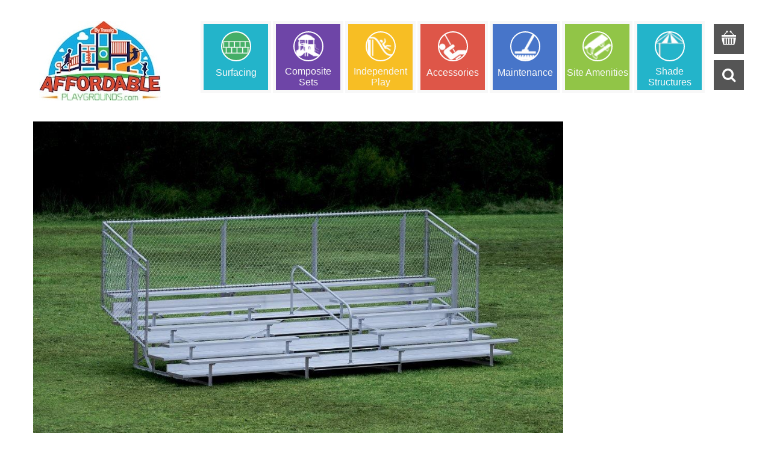

--- FILE ---
content_type: text/html; charset=UTF-8
request_url: https://affordableplaygrounds.com/shop/non-elevated-bleacher/bl521ne_center-aisle/
body_size: 23515
content:
<!DOCTYPE html>
<!--[if IE 7]>
<html class="ie ie7" lang="en-US">
<![endif]-->
<!--[if IE 8]>
<html class="ie ie8" lang="en-US">
<![endif]-->
<!--[if !(IE 7) | !(IE 8)  ]><!-->
<html lang="en-US">
<!--<![endif]-->

<head>
<meta http-equiv="Content-Security-Policy" content="upgrade-insecure-requests">


<meta http-equiv="Content-Type" content="text/html; charset=UTF-8" />
<meta name="viewport" content="width=device-width">

<link rel="profile" href="http://gmpg.org/xfn/11" />
<link rel="pingback" href="https://affordableplaygrounds.com/xmlrpc.php" />


<script type="text/javascript" src="//s7.addthis.com/js/300/addthis_widget.js#pubid=ra-553dd7dd1ff880d4" async="async"></script>

<meta name='robots' content='index, follow, max-image-preview:large, max-snippet:-1, max-video-preview:-1' />

	<!-- This site is optimized with the Yoast SEO plugin v19.1 - https://yoast.com/wordpress/plugins/seo/ -->
	<title>BL521NE_center aisle - Affordable Playgrounds By Trassig</title>
	<link rel="canonical" href="https://affordableplaygrounds.com/wp-content/uploads/2017/08/BL521NE_center-aisle.jpg" />
	<meta property="og:locale" content="en_US" />
	<meta property="og:type" content="article" />
	<meta property="og:title" content="BL521NE_center aisle - Affordable Playgrounds By Trassig" />
	<meta property="og:url" content="https://affordableplaygrounds.com/wp-content/uploads/2017/08/BL521NE_center-aisle.jpg" />
	<meta property="og:site_name" content="Affordable Playgrounds By Trassig" />
	<meta property="og:image" content="https://affordableplaygrounds.com/wp-content/uploads/2017/08/BL521NE_center-aisle.jpg" />
	<meta property="og:image:width" content="1024" />
	<meta property="og:image:height" content="680" />
	<meta property="og:image:type" content="image/jpeg" />
	<meta name="twitter:card" content="summary" />
	<script type="application/ld+json" class="yoast-schema-graph">{"@context":"https://schema.org","@graph":[{"@type":"WebSite","@id":"https://affordableplaygrounds.com/#website","url":"https://affordableplaygrounds.com/","name":"Affordable Playgrounds By Trassig","description":"Commercial Playground Equipment at Affordable Prices","potentialAction":[{"@type":"SearchAction","target":{"@type":"EntryPoint","urlTemplate":"https://affordableplaygrounds.com/?s={search_term_string}"},"query-input":"required name=search_term_string"}],"inLanguage":"en-US"},{"@type":"WebPage","@id":"https://affordableplaygrounds.com/wp-content/uploads/2017/08/BL521NE_center-aisle.jpg#webpage","url":"https://affordableplaygrounds.com/wp-content/uploads/2017/08/BL521NE_center-aisle.jpg","name":"BL521NE_center aisle - Affordable Playgrounds By Trassig","isPartOf":{"@id":"https://affordableplaygrounds.com/#website"},"datePublished":"2017-08-02T15:08:43+00:00","dateModified":"2017-08-02T15:08:43+00:00","breadcrumb":{"@id":"https://affordableplaygrounds.com/wp-content/uploads/2017/08/BL521NE_center-aisle.jpg#breadcrumb"},"inLanguage":"en-US","potentialAction":[{"@type":"ReadAction","target":["https://affordableplaygrounds.com/wp-content/uploads/2017/08/BL521NE_center-aisle.jpg"]}]},{"@type":"BreadcrumbList","@id":"https://affordableplaygrounds.com/wp-content/uploads/2017/08/BL521NE_center-aisle.jpg#breadcrumb","itemListElement":[{"@type":"ListItem","position":1,"name":"Home","item":"https://affordableplaygrounds.com/"},{"@type":"ListItem","position":2,"name":"Non-Elevated Bleacher","item":"https://affordableplaygrounds.com/shop/non-elevated-bleacher/"},{"@type":"ListItem","position":3,"name":"BL521NE_center aisle"}]}]}</script>
	<!-- / Yoast SEO plugin. -->


<link rel='dns-prefetch' href='//fonts.googleapis.com' />
<link rel='dns-prefetch' href='//s.w.org' />
<link rel="alternate" type="application/rss+xml" title="Affordable Playgrounds By Trassig &raquo; Feed" href="https://affordableplaygrounds.com/feed/" />
<link rel="alternate" type="application/rss+xml" title="Affordable Playgrounds By Trassig &raquo; Comments Feed" href="https://affordableplaygrounds.com/comments/feed/" />
<script type="text/javascript">
window._wpemojiSettings = {"baseUrl":"https:\/\/s.w.org\/images\/core\/emoji\/14.0.0\/72x72\/","ext":".png","svgUrl":"https:\/\/s.w.org\/images\/core\/emoji\/14.0.0\/svg\/","svgExt":".svg","source":{"concatemoji":"https:\/\/affordableplaygrounds.com\/wp-includes\/js\/wp-emoji-release.min.js?ver=724a4a1b5d31a296c7a36977320db766"}};
/*! This file is auto-generated */
!function(e,a,t){var n,r,o,i=a.createElement("canvas"),p=i.getContext&&i.getContext("2d");function s(e,t){var a=String.fromCharCode,e=(p.clearRect(0,0,i.width,i.height),p.fillText(a.apply(this,e),0,0),i.toDataURL());return p.clearRect(0,0,i.width,i.height),p.fillText(a.apply(this,t),0,0),e===i.toDataURL()}function c(e){var t=a.createElement("script");t.src=e,t.defer=t.type="text/javascript",a.getElementsByTagName("head")[0].appendChild(t)}for(o=Array("flag","emoji"),t.supports={everything:!0,everythingExceptFlag:!0},r=0;r<o.length;r++)t.supports[o[r]]=function(e){if(!p||!p.fillText)return!1;switch(p.textBaseline="top",p.font="600 32px Arial",e){case"flag":return s([127987,65039,8205,9895,65039],[127987,65039,8203,9895,65039])?!1:!s([55356,56826,55356,56819],[55356,56826,8203,55356,56819])&&!s([55356,57332,56128,56423,56128,56418,56128,56421,56128,56430,56128,56423,56128,56447],[55356,57332,8203,56128,56423,8203,56128,56418,8203,56128,56421,8203,56128,56430,8203,56128,56423,8203,56128,56447]);case"emoji":return!s([129777,127995,8205,129778,127999],[129777,127995,8203,129778,127999])}return!1}(o[r]),t.supports.everything=t.supports.everything&&t.supports[o[r]],"flag"!==o[r]&&(t.supports.everythingExceptFlag=t.supports.everythingExceptFlag&&t.supports[o[r]]);t.supports.everythingExceptFlag=t.supports.everythingExceptFlag&&!t.supports.flag,t.DOMReady=!1,t.readyCallback=function(){t.DOMReady=!0},t.supports.everything||(n=function(){t.readyCallback()},a.addEventListener?(a.addEventListener("DOMContentLoaded",n,!1),e.addEventListener("load",n,!1)):(e.attachEvent("onload",n),a.attachEvent("onreadystatechange",function(){"complete"===a.readyState&&t.readyCallback()})),(e=t.source||{}).concatemoji?c(e.concatemoji):e.wpemoji&&e.twemoji&&(c(e.twemoji),c(e.wpemoji)))}(window,document,window._wpemojiSettings);
</script>
<style type="text/css">
img.wp-smiley,
img.emoji {
	display: inline !important;
	border: none !important;
	box-shadow: none !important;
	height: 1em !important;
	width: 1em !important;
	margin: 0 0.07em !important;
	vertical-align: -0.1em !important;
	background: none !important;
	padding: 0 !important;
}
</style>
	<link rel='stylesheet' id='validate-engine-css-css'  href='https://affordableplaygrounds.com/wp-content/plugins/wysija-newsletters/css/validationEngine.jquery.css?ver=2.21' type='text/css' media='all' />
<link rel='stylesheet' id='owl.carousel-css'  href='https://affordableplaygrounds.com/wp-content/plugins/vg-woocarousel/includes/css/owl.carousel.css?ver=724a4a1b5d31a296c7a36977320db766' type='text/css' media='all' />
<link rel='stylesheet' id='owl.theme-css'  href='https://affordableplaygrounds.com/wp-content/plugins/vg-woocarousel/includes/css/owl.theme.css?ver=724a4a1b5d31a296c7a36977320db766' type='text/css' media='all' />
<link rel='stylesheet' id='wp-block-library-css'  href='https://affordableplaygrounds.com/wp-includes/css/dist/block-library/style.min.css?ver=724a4a1b5d31a296c7a36977320db766' type='text/css' media='all' />
<style id='global-styles-inline-css' type='text/css'>
body{--wp--preset--color--black: #000000;--wp--preset--color--cyan-bluish-gray: #abb8c3;--wp--preset--color--white: #ffffff;--wp--preset--color--pale-pink: #f78da7;--wp--preset--color--vivid-red: #cf2e2e;--wp--preset--color--luminous-vivid-orange: #ff6900;--wp--preset--color--luminous-vivid-amber: #fcb900;--wp--preset--color--light-green-cyan: #7bdcb5;--wp--preset--color--vivid-green-cyan: #00d084;--wp--preset--color--pale-cyan-blue: #8ed1fc;--wp--preset--color--vivid-cyan-blue: #0693e3;--wp--preset--color--vivid-purple: #9b51e0;--wp--preset--gradient--vivid-cyan-blue-to-vivid-purple: linear-gradient(135deg,rgba(6,147,227,1) 0%,rgb(155,81,224) 100%);--wp--preset--gradient--light-green-cyan-to-vivid-green-cyan: linear-gradient(135deg,rgb(122,220,180) 0%,rgb(0,208,130) 100%);--wp--preset--gradient--luminous-vivid-amber-to-luminous-vivid-orange: linear-gradient(135deg,rgba(252,185,0,1) 0%,rgba(255,105,0,1) 100%);--wp--preset--gradient--luminous-vivid-orange-to-vivid-red: linear-gradient(135deg,rgba(255,105,0,1) 0%,rgb(207,46,46) 100%);--wp--preset--gradient--very-light-gray-to-cyan-bluish-gray: linear-gradient(135deg,rgb(238,238,238) 0%,rgb(169,184,195) 100%);--wp--preset--gradient--cool-to-warm-spectrum: linear-gradient(135deg,rgb(74,234,220) 0%,rgb(151,120,209) 20%,rgb(207,42,186) 40%,rgb(238,44,130) 60%,rgb(251,105,98) 80%,rgb(254,248,76) 100%);--wp--preset--gradient--blush-light-purple: linear-gradient(135deg,rgb(255,206,236) 0%,rgb(152,150,240) 100%);--wp--preset--gradient--blush-bordeaux: linear-gradient(135deg,rgb(254,205,165) 0%,rgb(254,45,45) 50%,rgb(107,0,62) 100%);--wp--preset--gradient--luminous-dusk: linear-gradient(135deg,rgb(255,203,112) 0%,rgb(199,81,192) 50%,rgb(65,88,208) 100%);--wp--preset--gradient--pale-ocean: linear-gradient(135deg,rgb(255,245,203) 0%,rgb(182,227,212) 50%,rgb(51,167,181) 100%);--wp--preset--gradient--electric-grass: linear-gradient(135deg,rgb(202,248,128) 0%,rgb(113,206,126) 100%);--wp--preset--gradient--midnight: linear-gradient(135deg,rgb(2,3,129) 0%,rgb(40,116,252) 100%);--wp--preset--duotone--dark-grayscale: url('#wp-duotone-dark-grayscale');--wp--preset--duotone--grayscale: url('#wp-duotone-grayscale');--wp--preset--duotone--purple-yellow: url('#wp-duotone-purple-yellow');--wp--preset--duotone--blue-red: url('#wp-duotone-blue-red');--wp--preset--duotone--midnight: url('#wp-duotone-midnight');--wp--preset--duotone--magenta-yellow: url('#wp-duotone-magenta-yellow');--wp--preset--duotone--purple-green: url('#wp-duotone-purple-green');--wp--preset--duotone--blue-orange: url('#wp-duotone-blue-orange');--wp--preset--font-size--small: 13px;--wp--preset--font-size--medium: 20px;--wp--preset--font-size--large: 36px;--wp--preset--font-size--x-large: 42px;}.has-black-color{color: var(--wp--preset--color--black) !important;}.has-cyan-bluish-gray-color{color: var(--wp--preset--color--cyan-bluish-gray) !important;}.has-white-color{color: var(--wp--preset--color--white) !important;}.has-pale-pink-color{color: var(--wp--preset--color--pale-pink) !important;}.has-vivid-red-color{color: var(--wp--preset--color--vivid-red) !important;}.has-luminous-vivid-orange-color{color: var(--wp--preset--color--luminous-vivid-orange) !important;}.has-luminous-vivid-amber-color{color: var(--wp--preset--color--luminous-vivid-amber) !important;}.has-light-green-cyan-color{color: var(--wp--preset--color--light-green-cyan) !important;}.has-vivid-green-cyan-color{color: var(--wp--preset--color--vivid-green-cyan) !important;}.has-pale-cyan-blue-color{color: var(--wp--preset--color--pale-cyan-blue) !important;}.has-vivid-cyan-blue-color{color: var(--wp--preset--color--vivid-cyan-blue) !important;}.has-vivid-purple-color{color: var(--wp--preset--color--vivid-purple) !important;}.has-black-background-color{background-color: var(--wp--preset--color--black) !important;}.has-cyan-bluish-gray-background-color{background-color: var(--wp--preset--color--cyan-bluish-gray) !important;}.has-white-background-color{background-color: var(--wp--preset--color--white) !important;}.has-pale-pink-background-color{background-color: var(--wp--preset--color--pale-pink) !important;}.has-vivid-red-background-color{background-color: var(--wp--preset--color--vivid-red) !important;}.has-luminous-vivid-orange-background-color{background-color: var(--wp--preset--color--luminous-vivid-orange) !important;}.has-luminous-vivid-amber-background-color{background-color: var(--wp--preset--color--luminous-vivid-amber) !important;}.has-light-green-cyan-background-color{background-color: var(--wp--preset--color--light-green-cyan) !important;}.has-vivid-green-cyan-background-color{background-color: var(--wp--preset--color--vivid-green-cyan) !important;}.has-pale-cyan-blue-background-color{background-color: var(--wp--preset--color--pale-cyan-blue) !important;}.has-vivid-cyan-blue-background-color{background-color: var(--wp--preset--color--vivid-cyan-blue) !important;}.has-vivid-purple-background-color{background-color: var(--wp--preset--color--vivid-purple) !important;}.has-black-border-color{border-color: var(--wp--preset--color--black) !important;}.has-cyan-bluish-gray-border-color{border-color: var(--wp--preset--color--cyan-bluish-gray) !important;}.has-white-border-color{border-color: var(--wp--preset--color--white) !important;}.has-pale-pink-border-color{border-color: var(--wp--preset--color--pale-pink) !important;}.has-vivid-red-border-color{border-color: var(--wp--preset--color--vivid-red) !important;}.has-luminous-vivid-orange-border-color{border-color: var(--wp--preset--color--luminous-vivid-orange) !important;}.has-luminous-vivid-amber-border-color{border-color: var(--wp--preset--color--luminous-vivid-amber) !important;}.has-light-green-cyan-border-color{border-color: var(--wp--preset--color--light-green-cyan) !important;}.has-vivid-green-cyan-border-color{border-color: var(--wp--preset--color--vivid-green-cyan) !important;}.has-pale-cyan-blue-border-color{border-color: var(--wp--preset--color--pale-cyan-blue) !important;}.has-vivid-cyan-blue-border-color{border-color: var(--wp--preset--color--vivid-cyan-blue) !important;}.has-vivid-purple-border-color{border-color: var(--wp--preset--color--vivid-purple) !important;}.has-vivid-cyan-blue-to-vivid-purple-gradient-background{background: var(--wp--preset--gradient--vivid-cyan-blue-to-vivid-purple) !important;}.has-light-green-cyan-to-vivid-green-cyan-gradient-background{background: var(--wp--preset--gradient--light-green-cyan-to-vivid-green-cyan) !important;}.has-luminous-vivid-amber-to-luminous-vivid-orange-gradient-background{background: var(--wp--preset--gradient--luminous-vivid-amber-to-luminous-vivid-orange) !important;}.has-luminous-vivid-orange-to-vivid-red-gradient-background{background: var(--wp--preset--gradient--luminous-vivid-orange-to-vivid-red) !important;}.has-very-light-gray-to-cyan-bluish-gray-gradient-background{background: var(--wp--preset--gradient--very-light-gray-to-cyan-bluish-gray) !important;}.has-cool-to-warm-spectrum-gradient-background{background: var(--wp--preset--gradient--cool-to-warm-spectrum) !important;}.has-blush-light-purple-gradient-background{background: var(--wp--preset--gradient--blush-light-purple) !important;}.has-blush-bordeaux-gradient-background{background: var(--wp--preset--gradient--blush-bordeaux) !important;}.has-luminous-dusk-gradient-background{background: var(--wp--preset--gradient--luminous-dusk) !important;}.has-pale-ocean-gradient-background{background: var(--wp--preset--gradient--pale-ocean) !important;}.has-electric-grass-gradient-background{background: var(--wp--preset--gradient--electric-grass) !important;}.has-midnight-gradient-background{background: var(--wp--preset--gradient--midnight) !important;}.has-small-font-size{font-size: var(--wp--preset--font-size--small) !important;}.has-medium-font-size{font-size: var(--wp--preset--font-size--medium) !important;}.has-large-font-size{font-size: var(--wp--preset--font-size--large) !important;}.has-x-large-font-size{font-size: var(--wp--preset--font-size--x-large) !important;}
</style>
<style id='extendify-gutenberg-patterns-and-templates-utilities-inline-css' type='text/css'>
.ext-absolute{position:absolute!important}.ext-relative{position:relative!important}.ext-top-base{top:var(--wp--style--block-gap,1.75rem)!important}.ext-top-lg{top:var(--extendify--spacing--large,3rem)!important}.ext--top-base{top:calc(var(--wp--style--block-gap, 1.75rem)*-1)!important}.ext--top-lg{top:calc(var(--extendify--spacing--large, 3rem)*-1)!important}.ext-right-base{right:var(--wp--style--block-gap,1.75rem)!important}.ext-right-lg{right:var(--extendify--spacing--large,3rem)!important}.ext--right-base{right:calc(var(--wp--style--block-gap, 1.75rem)*-1)!important}.ext--right-lg{right:calc(var(--extendify--spacing--large, 3rem)*-1)!important}.ext-bottom-base{bottom:var(--wp--style--block-gap,1.75rem)!important}.ext-bottom-lg{bottom:var(--extendify--spacing--large,3rem)!important}.ext--bottom-base{bottom:calc(var(--wp--style--block-gap, 1.75rem)*-1)!important}.ext--bottom-lg{bottom:calc(var(--extendify--spacing--large, 3rem)*-1)!important}.ext-left-base{left:var(--wp--style--block-gap,1.75rem)!important}.ext-left-lg{left:var(--extendify--spacing--large,3rem)!important}.ext--left-base{left:calc(var(--wp--style--block-gap, 1.75rem)*-1)!important}.ext--left-lg{left:calc(var(--extendify--spacing--large, 3rem)*-1)!important}.ext-order-1{order:1!important}.ext-order-2{order:2!important}.ext-col-auto{grid-column:auto!important}.ext-col-span-1{grid-column:span 1/span 1!important}.ext-col-span-2{grid-column:span 2/span 2!important}.ext-col-span-3{grid-column:span 3/span 3!important}.ext-col-span-4{grid-column:span 4/span 4!important}.ext-col-span-5{grid-column:span 5/span 5!important}.ext-col-span-6{grid-column:span 6/span 6!important}.ext-col-span-7{grid-column:span 7/span 7!important}.ext-col-span-8{grid-column:span 8/span 8!important}.ext-col-span-9{grid-column:span 9/span 9!important}.ext-col-span-10{grid-column:span 10/span 10!important}.ext-col-span-11{grid-column:span 11/span 11!important}.ext-col-span-12{grid-column:span 12/span 12!important}.ext-col-span-full{grid-column:1/-1!important}.ext-col-start-1{grid-column-start:1!important}.ext-col-start-2{grid-column-start:2!important}.ext-col-start-3{grid-column-start:3!important}.ext-col-start-4{grid-column-start:4!important}.ext-col-start-5{grid-column-start:5!important}.ext-col-start-6{grid-column-start:6!important}.ext-col-start-7{grid-column-start:7!important}.ext-col-start-8{grid-column-start:8!important}.ext-col-start-9{grid-column-start:9!important}.ext-col-start-10{grid-column-start:10!important}.ext-col-start-11{grid-column-start:11!important}.ext-col-start-12{grid-column-start:12!important}.ext-col-start-13{grid-column-start:13!important}.ext-col-start-auto{grid-column-start:auto!important}.ext-col-end-1{grid-column-end:1!important}.ext-col-end-2{grid-column-end:2!important}.ext-col-end-3{grid-column-end:3!important}.ext-col-end-4{grid-column-end:4!important}.ext-col-end-5{grid-column-end:5!important}.ext-col-end-6{grid-column-end:6!important}.ext-col-end-7{grid-column-end:7!important}.ext-col-end-8{grid-column-end:8!important}.ext-col-end-9{grid-column-end:9!important}.ext-col-end-10{grid-column-end:10!important}.ext-col-end-11{grid-column-end:11!important}.ext-col-end-12{grid-column-end:12!important}.ext-col-end-13{grid-column-end:13!important}.ext-col-end-auto{grid-column-end:auto!important}.ext-row-auto{grid-row:auto!important}.ext-row-span-1{grid-row:span 1/span 1!important}.ext-row-span-2{grid-row:span 2/span 2!important}.ext-row-span-3{grid-row:span 3/span 3!important}.ext-row-span-4{grid-row:span 4/span 4!important}.ext-row-span-5{grid-row:span 5/span 5!important}.ext-row-span-6{grid-row:span 6/span 6!important}.ext-row-span-full{grid-row:1/-1!important}.ext-row-start-1{grid-row-start:1!important}.ext-row-start-2{grid-row-start:2!important}.ext-row-start-3{grid-row-start:3!important}.ext-row-start-4{grid-row-start:4!important}.ext-row-start-5{grid-row-start:5!important}.ext-row-start-6{grid-row-start:6!important}.ext-row-start-7{grid-row-start:7!important}.ext-row-start-auto{grid-row-start:auto!important}.ext-row-end-1{grid-row-end:1!important}.ext-row-end-2{grid-row-end:2!important}.ext-row-end-3{grid-row-end:3!important}.ext-row-end-4{grid-row-end:4!important}.ext-row-end-5{grid-row-end:5!important}.ext-row-end-6{grid-row-end:6!important}.ext-row-end-7{grid-row-end:7!important}.ext-row-end-auto{grid-row-end:auto!important}.ext-m-0:not([style*=margin]){margin:0!important}.ext-m-auto:not([style*=margin]){margin:auto!important}.ext-m-base:not([style*=margin]){margin:var(--wp--style--block-gap,1.75rem)!important}.ext-m-lg:not([style*=margin]){margin:var(--extendify--spacing--large,3rem)!important}.ext--m-base:not([style*=margin]){margin:calc(var(--wp--style--block-gap, 1.75rem)*-1)!important}.ext--m-lg:not([style*=margin]){margin:calc(var(--extendify--spacing--large, 3rem)*-1)!important}.ext-mx-0:not([style*=margin]){margin-left:0!important;margin-right:0!important}.ext-mx-auto:not([style*=margin]){margin-left:auto!important;margin-right:auto!important}.ext-mx-base:not([style*=margin]){margin-left:var(--wp--style--block-gap,1.75rem)!important;margin-right:var(--wp--style--block-gap,1.75rem)!important}.ext-mx-lg:not([style*=margin]){margin-left:var(--extendify--spacing--large,3rem)!important;margin-right:var(--extendify--spacing--large,3rem)!important}.ext--mx-base:not([style*=margin]){margin-left:calc(var(--wp--style--block-gap, 1.75rem)*-1)!important;margin-right:calc(var(--wp--style--block-gap, 1.75rem)*-1)!important}.ext--mx-lg:not([style*=margin]){margin-left:calc(var(--extendify--spacing--large, 3rem)*-1)!important;margin-right:calc(var(--extendify--spacing--large, 3rem)*-1)!important}.ext-my-0:not([style*=margin]){margin-bottom:0!important;margin-top:0!important}.ext-my-auto:not([style*=margin]){margin-bottom:auto!important;margin-top:auto!important}.ext-my-base:not([style*=margin]){margin-bottom:var(--wp--style--block-gap,1.75rem)!important;margin-top:var(--wp--style--block-gap,1.75rem)!important}.ext-my-lg:not([style*=margin]){margin-bottom:var(--extendify--spacing--large,3rem)!important;margin-top:var(--extendify--spacing--large,3rem)!important}.ext--my-base:not([style*=margin]){margin-bottom:calc(var(--wp--style--block-gap, 1.75rem)*-1)!important;margin-top:calc(var(--wp--style--block-gap, 1.75rem)*-1)!important}.ext--my-lg:not([style*=margin]){margin-bottom:calc(var(--extendify--spacing--large, 3rem)*-1)!important;margin-top:calc(var(--extendify--spacing--large, 3rem)*-1)!important}.ext-mt-0:not([style*=margin]){margin-top:0!important}.ext-mt-auto:not([style*=margin]){margin-top:auto!important}.ext-mt-base:not([style*=margin]){margin-top:var(--wp--style--block-gap,1.75rem)!important}.ext-mt-lg:not([style*=margin]){margin-top:var(--extendify--spacing--large,3rem)!important}.ext--mt-base:not([style*=margin]){margin-top:calc(var(--wp--style--block-gap, 1.75rem)*-1)!important}.ext--mt-lg:not([style*=margin]){margin-top:calc(var(--extendify--spacing--large, 3rem)*-1)!important}.ext-mr-0:not([style*=margin]){margin-right:0!important}.ext-mr-auto:not([style*=margin]){margin-right:auto!important}.ext-mr-base:not([style*=margin]){margin-right:var(--wp--style--block-gap,1.75rem)!important}.ext-mr-lg:not([style*=margin]){margin-right:var(--extendify--spacing--large,3rem)!important}.ext--mr-base:not([style*=margin]){margin-right:calc(var(--wp--style--block-gap, 1.75rem)*-1)!important}.ext--mr-lg:not([style*=margin]){margin-right:calc(var(--extendify--spacing--large, 3rem)*-1)!important}.ext-mb-0:not([style*=margin]){margin-bottom:0!important}.ext-mb-auto:not([style*=margin]){margin-bottom:auto!important}.ext-mb-base:not([style*=margin]){margin-bottom:var(--wp--style--block-gap,1.75rem)!important}.ext-mb-lg:not([style*=margin]){margin-bottom:var(--extendify--spacing--large,3rem)!important}.ext--mb-base:not([style*=margin]){margin-bottom:calc(var(--wp--style--block-gap, 1.75rem)*-1)!important}.ext--mb-lg:not([style*=margin]){margin-bottom:calc(var(--extendify--spacing--large, 3rem)*-1)!important}.ext-ml-0:not([style*=margin]){margin-left:0!important}.ext-ml-auto:not([style*=margin]){margin-left:auto!important}.ext-ml-base:not([style*=margin]){margin-left:var(--wp--style--block-gap,1.75rem)!important}.ext-ml-lg:not([style*=margin]){margin-left:var(--extendify--spacing--large,3rem)!important}.ext--ml-base:not([style*=margin]){margin-left:calc(var(--wp--style--block-gap, 1.75rem)*-1)!important}.ext--ml-lg:not([style*=margin]){margin-left:calc(var(--extendify--spacing--large, 3rem)*-1)!important}.ext-block{display:block!important}.ext-inline-block{display:inline-block!important}.ext-inline{display:inline!important}.ext-flex{display:flex!important}.ext-inline-flex{display:inline-flex!important}.ext-grid{display:grid!important}.ext-inline-grid{display:inline-grid!important}.ext-hidden{display:none!important}.ext-w-auto{width:auto!important}.ext-w-full{width:100%!important}.ext-max-w-full{max-width:100%!important}.ext-flex-1{flex:1 1 0%!important}.ext-flex-auto{flex:1 1 auto!important}.ext-flex-initial{flex:0 1 auto!important}.ext-flex-none{flex:none!important}.ext-flex-shrink-0{flex-shrink:0!important}.ext-flex-shrink{flex-shrink:1!important}.ext-flex-grow-0{flex-grow:0!important}.ext-flex-grow{flex-grow:1!important}.ext-list-none{list-style-type:none!important}.ext-grid-cols-1{grid-template-columns:repeat(1,minmax(0,1fr))!important}.ext-grid-cols-2{grid-template-columns:repeat(2,minmax(0,1fr))!important}.ext-grid-cols-3{grid-template-columns:repeat(3,minmax(0,1fr))!important}.ext-grid-cols-4{grid-template-columns:repeat(4,minmax(0,1fr))!important}.ext-grid-cols-5{grid-template-columns:repeat(5,minmax(0,1fr))!important}.ext-grid-cols-6{grid-template-columns:repeat(6,minmax(0,1fr))!important}.ext-grid-cols-7{grid-template-columns:repeat(7,minmax(0,1fr))!important}.ext-grid-cols-8{grid-template-columns:repeat(8,minmax(0,1fr))!important}.ext-grid-cols-9{grid-template-columns:repeat(9,minmax(0,1fr))!important}.ext-grid-cols-10{grid-template-columns:repeat(10,minmax(0,1fr))!important}.ext-grid-cols-11{grid-template-columns:repeat(11,minmax(0,1fr))!important}.ext-grid-cols-12{grid-template-columns:repeat(12,minmax(0,1fr))!important}.ext-grid-cols-none{grid-template-columns:none!important}.ext-grid-rows-1{grid-template-rows:repeat(1,minmax(0,1fr))!important}.ext-grid-rows-2{grid-template-rows:repeat(2,minmax(0,1fr))!important}.ext-grid-rows-3{grid-template-rows:repeat(3,minmax(0,1fr))!important}.ext-grid-rows-4{grid-template-rows:repeat(4,minmax(0,1fr))!important}.ext-grid-rows-5{grid-template-rows:repeat(5,minmax(0,1fr))!important}.ext-grid-rows-6{grid-template-rows:repeat(6,minmax(0,1fr))!important}.ext-grid-rows-none{grid-template-rows:none!important}.ext-flex-row{flex-direction:row!important}.ext-flex-row-reverse{flex-direction:row-reverse!important}.ext-flex-col{flex-direction:column!important}.ext-flex-col-reverse{flex-direction:column-reverse!important}.ext-flex-wrap{flex-wrap:wrap!important}.ext-flex-wrap-reverse{flex-wrap:wrap-reverse!important}.ext-flex-nowrap{flex-wrap:nowrap!important}.ext-items-start{align-items:flex-start!important}.ext-items-end{align-items:flex-end!important}.ext-items-center{align-items:center!important}.ext-items-baseline{align-items:baseline!important}.ext-items-stretch{align-items:stretch!important}.ext-justify-start{justify-content:flex-start!important}.ext-justify-end{justify-content:flex-end!important}.ext-justify-center{justify-content:center!important}.ext-justify-between{justify-content:space-between!important}.ext-justify-around{justify-content:space-around!important}.ext-justify-evenly{justify-content:space-evenly!important}.ext-justify-items-start{justify-items:start!important}.ext-justify-items-end{justify-items:end!important}.ext-justify-items-center{justify-items:center!important}.ext-justify-items-stretch{justify-items:stretch!important}.ext-gap-0{gap:0!important}.ext-gap-base{gap:var(--wp--style--block-gap,1.75rem)!important}.ext-gap-lg{gap:var(--extendify--spacing--large,3rem)!important}.ext-gap-x-0{-moz-column-gap:0!important;column-gap:0!important}.ext-gap-x-base{-moz-column-gap:var(--wp--style--block-gap,1.75rem)!important;column-gap:var(--wp--style--block-gap,1.75rem)!important}.ext-gap-x-lg{-moz-column-gap:var(--extendify--spacing--large,3rem)!important;column-gap:var(--extendify--spacing--large,3rem)!important}.ext-gap-y-0{row-gap:0!important}.ext-gap-y-base{row-gap:var(--wp--style--block-gap,1.75rem)!important}.ext-gap-y-lg{row-gap:var(--extendify--spacing--large,3rem)!important}.ext-justify-self-auto{justify-self:auto!important}.ext-justify-self-start{justify-self:start!important}.ext-justify-self-end{justify-self:end!important}.ext-justify-self-center{justify-self:center!important}.ext-justify-self-stretch{justify-self:stretch!important}.ext-rounded-none{border-radius:0!important}.ext-rounded-full{border-radius:9999px!important}.ext-rounded-t-none{border-top-left-radius:0!important;border-top-right-radius:0!important}.ext-rounded-t-full{border-top-left-radius:9999px!important;border-top-right-radius:9999px!important}.ext-rounded-r-none{border-bottom-right-radius:0!important;border-top-right-radius:0!important}.ext-rounded-r-full{border-bottom-right-radius:9999px!important;border-top-right-radius:9999px!important}.ext-rounded-b-none{border-bottom-left-radius:0!important;border-bottom-right-radius:0!important}.ext-rounded-b-full{border-bottom-left-radius:9999px!important;border-bottom-right-radius:9999px!important}.ext-rounded-l-none{border-bottom-left-radius:0!important;border-top-left-radius:0!important}.ext-rounded-l-full{border-bottom-left-radius:9999px!important;border-top-left-radius:9999px!important}.ext-rounded-tl-none{border-top-left-radius:0!important}.ext-rounded-tl-full{border-top-left-radius:9999px!important}.ext-rounded-tr-none{border-top-right-radius:0!important}.ext-rounded-tr-full{border-top-right-radius:9999px!important}.ext-rounded-br-none{border-bottom-right-radius:0!important}.ext-rounded-br-full{border-bottom-right-radius:9999px!important}.ext-rounded-bl-none{border-bottom-left-radius:0!important}.ext-rounded-bl-full{border-bottom-left-radius:9999px!important}.ext-border-0{border-width:0!important}.ext-border-t-0{border-top-width:0!important}.ext-border-r-0{border-right-width:0!important}.ext-border-b-0{border-bottom-width:0!important}.ext-border-l-0{border-left-width:0!important}.ext-p-0:not([style*=padding]){padding:0!important}.ext-p-base:not([style*=padding]){padding:var(--wp--style--block-gap,1.75rem)!important}.ext-p-lg:not([style*=padding]){padding:var(--extendify--spacing--large,3rem)!important}.ext-px-0:not([style*=padding]){padding-left:0!important;padding-right:0!important}.ext-px-base:not([style*=padding]){padding-left:var(--wp--style--block-gap,1.75rem)!important;padding-right:var(--wp--style--block-gap,1.75rem)!important}.ext-px-lg:not([style*=padding]){padding-left:var(--extendify--spacing--large,3rem)!important;padding-right:var(--extendify--spacing--large,3rem)!important}.ext-py-0:not([style*=padding]){padding-bottom:0!important;padding-top:0!important}.ext-py-base:not([style*=padding]){padding-bottom:var(--wp--style--block-gap,1.75rem)!important;padding-top:var(--wp--style--block-gap,1.75rem)!important}.ext-py-lg:not([style*=padding]){padding-bottom:var(--extendify--spacing--large,3rem)!important;padding-top:var(--extendify--spacing--large,3rem)!important}.ext-pt-0:not([style*=padding]){padding-top:0!important}.ext-pt-base:not([style*=padding]){padding-top:var(--wp--style--block-gap,1.75rem)!important}.ext-pt-lg:not([style*=padding]){padding-top:var(--extendify--spacing--large,3rem)!important}.ext-pr-0:not([style*=padding]){padding-right:0!important}.ext-pr-base:not([style*=padding]){padding-right:var(--wp--style--block-gap,1.75rem)!important}.ext-pr-lg:not([style*=padding]){padding-right:var(--extendify--spacing--large,3rem)!important}.ext-pb-0:not([style*=padding]){padding-bottom:0!important}.ext-pb-base:not([style*=padding]){padding-bottom:var(--wp--style--block-gap,1.75rem)!important}.ext-pb-lg:not([style*=padding]){padding-bottom:var(--extendify--spacing--large,3rem)!important}.ext-pl-0:not([style*=padding]){padding-left:0!important}.ext-pl-base:not([style*=padding]){padding-left:var(--wp--style--block-gap,1.75rem)!important}.ext-pl-lg:not([style*=padding]){padding-left:var(--extendify--spacing--large,3rem)!important}.ext-text-left{text-align:left!important}.ext-text-center{text-align:center!important}.ext-text-right{text-align:right!important}.ext-leading-none{line-height:1!important}.ext-leading-tight{line-height:1.25!important}.ext-leading-snug{line-height:1.375!important}.ext-leading-normal{line-height:1.5!important}.ext-leading-relaxed{line-height:1.625!important}.ext-leading-loose{line-height:2!important}.clip-path--rhombus img{-webkit-clip-path:polygon(15% 6%,80% 29%,84% 93%,23% 69%);clip-path:polygon(15% 6%,80% 29%,84% 93%,23% 69%)}.clip-path--diamond img{-webkit-clip-path:polygon(5% 29%,60% 2%,91% 64%,36% 89%);clip-path:polygon(5% 29%,60% 2%,91% 64%,36% 89%)}.clip-path--rhombus-alt img{-webkit-clip-path:polygon(14% 9%,85% 24%,91% 89%,19% 76%);clip-path:polygon(14% 9%,85% 24%,91% 89%,19% 76%)}.wp-block-columns[class*=fullwidth-cols]{margin-bottom:unset}.wp-block-column.editor\:pointer-events-none{margin-bottom:0!important;margin-top:0!important}.is-root-container.block-editor-block-list__layout>[data-align=full]:not(:first-of-type)>.wp-block-column.editor\:pointer-events-none,.is-root-container.block-editor-block-list__layout>[data-align=wide]>.wp-block-column.editor\:pointer-events-none{margin-top:calc(var(--wp--style--block-gap, 28px)*-1)!important}.ext .wp-block-columns .wp-block-column[style*=padding]{padding-left:0!important;padding-right:0!important}.ext .wp-block-columns+.wp-block-columns:not([class*=mt-]):not([class*=my-]):not([style*=margin]){margin-top:0!important}[class*=fullwidth-cols] .wp-block-column:first-child,[class*=fullwidth-cols] .wp-block-group:first-child{margin-top:0}[class*=fullwidth-cols] .wp-block-column:last-child,[class*=fullwidth-cols] .wp-block-group:last-child{margin-bottom:0}[class*=fullwidth-cols] .wp-block-column:first-child>*,[class*=fullwidth-cols] .wp-block-column>:first-child{margin-top:0}.ext .is-not-stacked-on-mobile .wp-block-column,[class*=fullwidth-cols] .wp-block-column>:last-child{margin-bottom:0}.wp-block-columns[class*=fullwidth-cols]:not(.is-not-stacked-on-mobile)>.wp-block-column:not(:last-child){margin-bottom:var(--wp--style--block-gap,1.75rem)}@media (min-width:782px){.wp-block-columns[class*=fullwidth-cols]:not(.is-not-stacked-on-mobile)>.wp-block-column:not(:last-child){margin-bottom:0}}.wp-block-columns[class*=fullwidth-cols].is-not-stacked-on-mobile>.wp-block-column{margin-bottom:0!important}@media (min-width:600px) and (max-width:781px){.wp-block-columns[class*=fullwidth-cols]:not(.is-not-stacked-on-mobile)>.wp-block-column:nth-child(2n){margin-left:var(--wp--style--block-gap,2em)}}@media (max-width:781px){.tablet\:fullwidth-cols.wp-block-columns:not(.is-not-stacked-on-mobile){flex-wrap:wrap}.tablet\:fullwidth-cols.wp-block-columns:not(.is-not-stacked-on-mobile)>.wp-block-column,.tablet\:fullwidth-cols.wp-block-columns:not(.is-not-stacked-on-mobile)>.wp-block-column:not([style*=margin]){margin-left:0!important}.tablet\:fullwidth-cols.wp-block-columns:not(.is-not-stacked-on-mobile)>.wp-block-column{flex-basis:100%!important}}@media (max-width:1079px){.desktop\:fullwidth-cols.wp-block-columns:not(.is-not-stacked-on-mobile){flex-wrap:wrap}.desktop\:fullwidth-cols.wp-block-columns:not(.is-not-stacked-on-mobile)>.wp-block-column,.desktop\:fullwidth-cols.wp-block-columns:not(.is-not-stacked-on-mobile)>.wp-block-column:not([style*=margin]){margin-left:0!important}.desktop\:fullwidth-cols.wp-block-columns:not(.is-not-stacked-on-mobile)>.wp-block-column{flex-basis:100%!important}.desktop\:fullwidth-cols.wp-block-columns:not(.is-not-stacked-on-mobile)>.wp-block-column:not(:last-child){margin-bottom:var(--wp--style--block-gap,1.75rem)!important}}.direction-rtl{direction:rtl}.direction-ltr{direction:ltr}.is-style-inline-list{padding-left:0!important}.is-style-inline-list li{list-style-type:none!important}@media (min-width:782px){.is-style-inline-list li{display:inline!important;margin-right:var(--wp--style--block-gap,1.75rem)!important}}@media (min-width:782px){.is-style-inline-list li:first-child{margin-left:0!important}}@media (min-width:782px){.is-style-inline-list li:last-child{margin-right:0!important}}.bring-to-front{position:relative;z-index:10}.text-stroke{-webkit-text-stroke-color:var(--wp--preset--color--background)}.text-stroke,.text-stroke--primary{-webkit-text-stroke-width:var(
        --wp--custom--typography--text-stroke-width,2px
    )}.text-stroke--primary{-webkit-text-stroke-color:var(--wp--preset--color--primary)}.text-stroke--secondary{-webkit-text-stroke-width:var(
        --wp--custom--typography--text-stroke-width,2px
    );-webkit-text-stroke-color:var(--wp--preset--color--secondary)}.editor\:no-caption .block-editor-rich-text__editable{display:none!important}.editor\:no-inserter .wp-block-column:not(.is-selected)>.block-list-appender,.editor\:no-inserter .wp-block-cover__inner-container>.block-list-appender,.editor\:no-inserter .wp-block-group__inner-container>.block-list-appender,.editor\:no-inserter>.block-list-appender{display:none}.editor\:no-resize .components-resizable-box__handle,.editor\:no-resize .components-resizable-box__handle:after,.editor\:no-resize .components-resizable-box__side-handle:before{display:none;pointer-events:none}.editor\:no-resize .components-resizable-box__container{display:block}.editor\:pointer-events-none{pointer-events:none}.is-style-angled{justify-content:flex-end}.ext .is-style-angled>[class*=_inner-container],.is-style-angled{align-items:center}.is-style-angled .wp-block-cover__image-background,.is-style-angled .wp-block-cover__video-background{-webkit-clip-path:polygon(0 0,30% 0,50% 100%,0 100%);clip-path:polygon(0 0,30% 0,50% 100%,0 100%);z-index:1}@media (min-width:782px){.is-style-angled .wp-block-cover__image-background,.is-style-angled .wp-block-cover__video-background{-webkit-clip-path:polygon(0 0,55% 0,65% 100%,0 100%);clip-path:polygon(0 0,55% 0,65% 100%,0 100%)}}.has-foreground-color{color:var(--wp--preset--color--foreground,#000)!important}.has-foreground-background-color{background-color:var(--wp--preset--color--foreground,#000)!important}.has-background-color{color:var(--wp--preset--color--background,#fff)!important}.has-background-background-color{background-color:var(--wp--preset--color--background,#fff)!important}.has-primary-color{color:var(--wp--preset--color--primary,#4b5563)!important}.has-primary-background-color{background-color:var(--wp--preset--color--primary,#4b5563)!important}.has-secondary-color{color:var(--wp--preset--color--secondary,#9ca3af)!important}.has-secondary-background-color{background-color:var(--wp--preset--color--secondary,#9ca3af)!important}.ext.has-text-color h1,.ext.has-text-color h2,.ext.has-text-color h3,.ext.has-text-color h4,.ext.has-text-color h5,.ext.has-text-color h6,.ext.has-text-color p{color:currentColor}.has-white-color{color:var(--wp--preset--color--white,#fff)!important}.has-black-color{color:var(--wp--preset--color--black,#000)!important}.has-ext-foreground-background-color{background-color:var(
        --wp--preset--color--foreground,var(--wp--preset--color--black,#000)
    )!important}.has-ext-primary-background-color{background-color:var(
        --wp--preset--color--primary,var(--wp--preset--color--cyan-bluish-gray,#000)
    )!important}.wp-block-button__link.has-black-background-color{border-color:var(--wp--preset--color--black,#000)}.wp-block-button__link.has-white-background-color{border-color:var(--wp--preset--color--white,#fff)}.has-ext-small-font-size{font-size:var(--wp--preset--font-size--ext-small)!important}.has-ext-medium-font-size{font-size:var(--wp--preset--font-size--ext-medium)!important}.has-ext-large-font-size{font-size:var(--wp--preset--font-size--ext-large)!important;line-height:1.2}.has-ext-x-large-font-size{font-size:var(--wp--preset--font-size--ext-x-large)!important;line-height:1}.has-ext-xx-large-font-size{font-size:var(--wp--preset--font-size--ext-xx-large)!important;line-height:1}.has-ext-x-large-font-size:not([style*=line-height]),.has-ext-xx-large-font-size:not([style*=line-height]){line-height:1.1}.ext .wp-block-group>*{margin-bottom:0;margin-top:0}.ext .wp-block-group>*+*{margin-bottom:0}.ext .wp-block-group>*+*,.ext h2{margin-top:var(--wp--style--block-gap,1.75rem)}.ext h2{margin-bottom:var(--wp--style--block-gap,1.75rem)}.has-ext-x-large-font-size+h3,.has-ext-x-large-font-size+p{margin-top:.5rem}.ext .wp-block-buttons>.wp-block-button.wp-block-button__width-25{min-width:12rem;width:calc(25% - var(--wp--style--block-gap, .5em)*.75)}.ext .ext-grid>[class*=_inner-container]{display:grid}.ext>[class*=_inner-container]>.ext-grid:not([class*=columns]),.ext>[class*=_inner-container]>.wp-block>.ext-grid:not([class*=columns]){display:initial!important}.ext .ext-grid-cols-1>[class*=_inner-container]{grid-template-columns:repeat(1,minmax(0,1fr))!important}.ext .ext-grid-cols-2>[class*=_inner-container]{grid-template-columns:repeat(2,minmax(0,1fr))!important}.ext .ext-grid-cols-3>[class*=_inner-container]{grid-template-columns:repeat(3,minmax(0,1fr))!important}.ext .ext-grid-cols-4>[class*=_inner-container]{grid-template-columns:repeat(4,minmax(0,1fr))!important}.ext .ext-grid-cols-5>[class*=_inner-container]{grid-template-columns:repeat(5,minmax(0,1fr))!important}.ext .ext-grid-cols-6>[class*=_inner-container]{grid-template-columns:repeat(6,minmax(0,1fr))!important}.ext .ext-grid-cols-7>[class*=_inner-container]{grid-template-columns:repeat(7,minmax(0,1fr))!important}.ext .ext-grid-cols-8>[class*=_inner-container]{grid-template-columns:repeat(8,minmax(0,1fr))!important}.ext .ext-grid-cols-9>[class*=_inner-container]{grid-template-columns:repeat(9,minmax(0,1fr))!important}.ext .ext-grid-cols-10>[class*=_inner-container]{grid-template-columns:repeat(10,minmax(0,1fr))!important}.ext .ext-grid-cols-11>[class*=_inner-container]{grid-template-columns:repeat(11,minmax(0,1fr))!important}.ext .ext-grid-cols-12>[class*=_inner-container]{grid-template-columns:repeat(12,minmax(0,1fr))!important}.ext .ext-grid-cols-13>[class*=_inner-container]{grid-template-columns:repeat(13,minmax(0,1fr))!important}.ext .ext-grid-cols-none>[class*=_inner-container]{grid-template-columns:none!important}.ext .ext-grid-rows-1>[class*=_inner-container]{grid-template-rows:repeat(1,minmax(0,1fr))!important}.ext .ext-grid-rows-2>[class*=_inner-container]{grid-template-rows:repeat(2,minmax(0,1fr))!important}.ext .ext-grid-rows-3>[class*=_inner-container]{grid-template-rows:repeat(3,minmax(0,1fr))!important}.ext .ext-grid-rows-4>[class*=_inner-container]{grid-template-rows:repeat(4,minmax(0,1fr))!important}.ext .ext-grid-rows-5>[class*=_inner-container]{grid-template-rows:repeat(5,minmax(0,1fr))!important}.ext .ext-grid-rows-6>[class*=_inner-container]{grid-template-rows:repeat(6,minmax(0,1fr))!important}.ext .ext-grid-rows-none>[class*=_inner-container]{grid-template-rows:none!important}.ext .ext-items-start>[class*=_inner-container]{align-items:flex-start!important}.ext .ext-items-end>[class*=_inner-container]{align-items:flex-end!important}.ext .ext-items-center>[class*=_inner-container]{align-items:center!important}.ext .ext-items-baseline>[class*=_inner-container]{align-items:baseline!important}.ext .ext-items-stretch>[class*=_inner-container]{align-items:stretch!important}.ext.wp-block-group>:last-child{margin-bottom:0}.ext .wp-block-group__inner-container{padding:0!important}.ext.has-background{padding-left:var(--wp--style--block-gap,1.75rem);padding-right:var(--wp--style--block-gap,1.75rem)}.ext [class*=inner-container]>.alignwide [class*=inner-container],.ext [class*=inner-container]>[data-align=wide] [class*=inner-container]{max-width:var(--responsive--alignwide-width,120rem)}.ext [class*=inner-container]>.alignwide [class*=inner-container]>*,.ext [class*=inner-container]>[data-align=wide] [class*=inner-container]>*{max-width:100%!important}.ext .wp-block-image{position:relative;text-align:center}.ext .wp-block-image img{display:inline-block;vertical-align:middle}body{--extendify--spacing--large:var(
        --wp--custom--spacing--large,clamp(2em,8vw,8em)
    );--wp--preset--font-size--ext-small:1rem;--wp--preset--font-size--ext-medium:1.125rem;--wp--preset--font-size--ext-large:clamp(1.65rem,3.5vw,2.15rem);--wp--preset--font-size--ext-x-large:clamp(3rem,6vw,4.75rem);--wp--preset--font-size--ext-xx-large:clamp(3.25rem,7.5vw,5.75rem);--wp--preset--color--black:#000;--wp--preset--color--white:#fff}.ext *{box-sizing:border-box}.block-editor-block-preview__content-iframe .ext [data-type="core/spacer"] .components-resizable-box__container{background:transparent!important}.block-editor-block-preview__content-iframe .ext [data-type="core/spacer"] .block-library-spacer__resize-container:before{display:none!important}.ext .wp-block-group__inner-container figure.wp-block-gallery.alignfull{margin-bottom:unset;margin-top:unset}.ext .alignwide{margin-left:auto!important;margin-right:auto!important}.is-root-container.block-editor-block-list__layout>[data-align=full]:not(:first-of-type)>.ext-my-0,.is-root-container.block-editor-block-list__layout>[data-align=wide]>.ext-my-0:not([style*=margin]){margin-top:calc(var(--wp--style--block-gap, 28px)*-1)!important}.block-editor-block-preview__content-iframe .preview\:min-h-50{min-height:50vw!important}.block-editor-block-preview__content-iframe .preview\:min-h-60{min-height:60vw!important}.block-editor-block-preview__content-iframe .preview\:min-h-70{min-height:70vw!important}.block-editor-block-preview__content-iframe .preview\:min-h-80{min-height:80vw!important}.block-editor-block-preview__content-iframe .preview\:min-h-100{min-height:100vw!important}.ext-mr-0.alignfull:not([style*=margin]):not([style*=margin]){margin-right:0!important}.ext-ml-0:not([style*=margin]):not([style*=margin]){margin-left:0!important}.is-root-container .wp-block[data-align=full]>.ext-mx-0:not([style*=margin]):not([style*=margin]){margin-left:calc(var(--wp--custom--spacing--outer, 0)*1)!important;margin-right:calc(var(--wp--custom--spacing--outer, 0)*1)!important;overflow:hidden;width:unset}@media (min-width:782px){.tablet\:ext-absolute{position:absolute!important}.tablet\:ext-relative{position:relative!important}.tablet\:ext-top-base{top:var(--wp--style--block-gap,1.75rem)!important}.tablet\:ext-top-lg{top:var(--extendify--spacing--large,3rem)!important}.tablet\:ext--top-base{top:calc(var(--wp--style--block-gap, 1.75rem)*-1)!important}.tablet\:ext--top-lg{top:calc(var(--extendify--spacing--large, 3rem)*-1)!important}.tablet\:ext-right-base{right:var(--wp--style--block-gap,1.75rem)!important}.tablet\:ext-right-lg{right:var(--extendify--spacing--large,3rem)!important}.tablet\:ext--right-base{right:calc(var(--wp--style--block-gap, 1.75rem)*-1)!important}.tablet\:ext--right-lg{right:calc(var(--extendify--spacing--large, 3rem)*-1)!important}.tablet\:ext-bottom-base{bottom:var(--wp--style--block-gap,1.75rem)!important}.tablet\:ext-bottom-lg{bottom:var(--extendify--spacing--large,3rem)!important}.tablet\:ext--bottom-base{bottom:calc(var(--wp--style--block-gap, 1.75rem)*-1)!important}.tablet\:ext--bottom-lg{bottom:calc(var(--extendify--spacing--large, 3rem)*-1)!important}.tablet\:ext-left-base{left:var(--wp--style--block-gap,1.75rem)!important}.tablet\:ext-left-lg{left:var(--extendify--spacing--large,3rem)!important}.tablet\:ext--left-base{left:calc(var(--wp--style--block-gap, 1.75rem)*-1)!important}.tablet\:ext--left-lg{left:calc(var(--extendify--spacing--large, 3rem)*-1)!important}.tablet\:ext-order-1{order:1!important}.tablet\:ext-order-2{order:2!important}.tablet\:ext-m-0:not([style*=margin]){margin:0!important}.tablet\:ext-m-auto:not([style*=margin]){margin:auto!important}.tablet\:ext-m-base:not([style*=margin]){margin:var(--wp--style--block-gap,1.75rem)!important}.tablet\:ext-m-lg:not([style*=margin]){margin:var(--extendify--spacing--large,3rem)!important}.tablet\:ext--m-base:not([style*=margin]){margin:calc(var(--wp--style--block-gap, 1.75rem)*-1)!important}.tablet\:ext--m-lg:not([style*=margin]){margin:calc(var(--extendify--spacing--large, 3rem)*-1)!important}.tablet\:ext-mx-0:not([style*=margin]){margin-left:0!important;margin-right:0!important}.tablet\:ext-mx-auto:not([style*=margin]){margin-left:auto!important;margin-right:auto!important}.tablet\:ext-mx-base:not([style*=margin]){margin-left:var(--wp--style--block-gap,1.75rem)!important;margin-right:var(--wp--style--block-gap,1.75rem)!important}.tablet\:ext-mx-lg:not([style*=margin]){margin-left:var(--extendify--spacing--large,3rem)!important;margin-right:var(--extendify--spacing--large,3rem)!important}.tablet\:ext--mx-base:not([style*=margin]){margin-left:calc(var(--wp--style--block-gap, 1.75rem)*-1)!important;margin-right:calc(var(--wp--style--block-gap, 1.75rem)*-1)!important}.tablet\:ext--mx-lg:not([style*=margin]){margin-left:calc(var(--extendify--spacing--large, 3rem)*-1)!important;margin-right:calc(var(--extendify--spacing--large, 3rem)*-1)!important}.tablet\:ext-my-0:not([style*=margin]){margin-bottom:0!important;margin-top:0!important}.tablet\:ext-my-auto:not([style*=margin]){margin-bottom:auto!important;margin-top:auto!important}.tablet\:ext-my-base:not([style*=margin]){margin-bottom:var(--wp--style--block-gap,1.75rem)!important;margin-top:var(--wp--style--block-gap,1.75rem)!important}.tablet\:ext-my-lg:not([style*=margin]){margin-bottom:var(--extendify--spacing--large,3rem)!important;margin-top:var(--extendify--spacing--large,3rem)!important}.tablet\:ext--my-base:not([style*=margin]){margin-bottom:calc(var(--wp--style--block-gap, 1.75rem)*-1)!important;margin-top:calc(var(--wp--style--block-gap, 1.75rem)*-1)!important}.tablet\:ext--my-lg:not([style*=margin]){margin-bottom:calc(var(--extendify--spacing--large, 3rem)*-1)!important;margin-top:calc(var(--extendify--spacing--large, 3rem)*-1)!important}.tablet\:ext-mt-0:not([style*=margin]){margin-top:0!important}.tablet\:ext-mt-auto:not([style*=margin]){margin-top:auto!important}.tablet\:ext-mt-base:not([style*=margin]){margin-top:var(--wp--style--block-gap,1.75rem)!important}.tablet\:ext-mt-lg:not([style*=margin]){margin-top:var(--extendify--spacing--large,3rem)!important}.tablet\:ext--mt-base:not([style*=margin]){margin-top:calc(var(--wp--style--block-gap, 1.75rem)*-1)!important}.tablet\:ext--mt-lg:not([style*=margin]){margin-top:calc(var(--extendify--spacing--large, 3rem)*-1)!important}.tablet\:ext-mr-0:not([style*=margin]){margin-right:0!important}.tablet\:ext-mr-auto:not([style*=margin]){margin-right:auto!important}.tablet\:ext-mr-base:not([style*=margin]){margin-right:var(--wp--style--block-gap,1.75rem)!important}.tablet\:ext-mr-lg:not([style*=margin]){margin-right:var(--extendify--spacing--large,3rem)!important}.tablet\:ext--mr-base:not([style*=margin]){margin-right:calc(var(--wp--style--block-gap, 1.75rem)*-1)!important}.tablet\:ext--mr-lg:not([style*=margin]){margin-right:calc(var(--extendify--spacing--large, 3rem)*-1)!important}.tablet\:ext-mb-0:not([style*=margin]){margin-bottom:0!important}.tablet\:ext-mb-auto:not([style*=margin]){margin-bottom:auto!important}.tablet\:ext-mb-base:not([style*=margin]){margin-bottom:var(--wp--style--block-gap,1.75rem)!important}.tablet\:ext-mb-lg:not([style*=margin]){margin-bottom:var(--extendify--spacing--large,3rem)!important}.tablet\:ext--mb-base:not([style*=margin]){margin-bottom:calc(var(--wp--style--block-gap, 1.75rem)*-1)!important}.tablet\:ext--mb-lg:not([style*=margin]){margin-bottom:calc(var(--extendify--spacing--large, 3rem)*-1)!important}.tablet\:ext-ml-0:not([style*=margin]){margin-left:0!important}.tablet\:ext-ml-auto:not([style*=margin]){margin-left:auto!important}.tablet\:ext-ml-base:not([style*=margin]){margin-left:var(--wp--style--block-gap,1.75rem)!important}.tablet\:ext-ml-lg:not([style*=margin]){margin-left:var(--extendify--spacing--large,3rem)!important}.tablet\:ext--ml-base:not([style*=margin]){margin-left:calc(var(--wp--style--block-gap, 1.75rem)*-1)!important}.tablet\:ext--ml-lg:not([style*=margin]){margin-left:calc(var(--extendify--spacing--large, 3rem)*-1)!important}.tablet\:ext-block{display:block!important}.tablet\:ext-inline-block{display:inline-block!important}.tablet\:ext-inline{display:inline!important}.tablet\:ext-flex{display:flex!important}.tablet\:ext-inline-flex{display:inline-flex!important}.tablet\:ext-grid{display:grid!important}.tablet\:ext-inline-grid{display:inline-grid!important}.tablet\:ext-hidden{display:none!important}.tablet\:ext-w-auto{width:auto!important}.tablet\:ext-w-full{width:100%!important}.tablet\:ext-max-w-full{max-width:100%!important}.tablet\:ext-flex-1{flex:1 1 0%!important}.tablet\:ext-flex-auto{flex:1 1 auto!important}.tablet\:ext-flex-initial{flex:0 1 auto!important}.tablet\:ext-flex-none{flex:none!important}.tablet\:ext-flex-shrink-0{flex-shrink:0!important}.tablet\:ext-flex-shrink{flex-shrink:1!important}.tablet\:ext-flex-grow-0{flex-grow:0!important}.tablet\:ext-flex-grow{flex-grow:1!important}.tablet\:ext-list-none{list-style-type:none!important}.tablet\:ext-grid-cols-1{grid-template-columns:repeat(1,minmax(0,1fr))!important}.tablet\:ext-grid-cols-2{grid-template-columns:repeat(2,minmax(0,1fr))!important}.tablet\:ext-grid-cols-3{grid-template-columns:repeat(3,minmax(0,1fr))!important}.tablet\:ext-grid-cols-4{grid-template-columns:repeat(4,minmax(0,1fr))!important}.tablet\:ext-grid-cols-5{grid-template-columns:repeat(5,minmax(0,1fr))!important}.tablet\:ext-grid-cols-6{grid-template-columns:repeat(6,minmax(0,1fr))!important}.tablet\:ext-grid-cols-7{grid-template-columns:repeat(7,minmax(0,1fr))!important}.tablet\:ext-grid-cols-8{grid-template-columns:repeat(8,minmax(0,1fr))!important}.tablet\:ext-grid-cols-9{grid-template-columns:repeat(9,minmax(0,1fr))!important}.tablet\:ext-grid-cols-10{grid-template-columns:repeat(10,minmax(0,1fr))!important}.tablet\:ext-grid-cols-11{grid-template-columns:repeat(11,minmax(0,1fr))!important}.tablet\:ext-grid-cols-12{grid-template-columns:repeat(12,minmax(0,1fr))!important}.tablet\:ext-grid-cols-none{grid-template-columns:none!important}.tablet\:ext-flex-row{flex-direction:row!important}.tablet\:ext-flex-row-reverse{flex-direction:row-reverse!important}.tablet\:ext-flex-col{flex-direction:column!important}.tablet\:ext-flex-col-reverse{flex-direction:column-reverse!important}.tablet\:ext-flex-wrap{flex-wrap:wrap!important}.tablet\:ext-flex-wrap-reverse{flex-wrap:wrap-reverse!important}.tablet\:ext-flex-nowrap{flex-wrap:nowrap!important}.tablet\:ext-items-start{align-items:flex-start!important}.tablet\:ext-items-end{align-items:flex-end!important}.tablet\:ext-items-center{align-items:center!important}.tablet\:ext-items-baseline{align-items:baseline!important}.tablet\:ext-items-stretch{align-items:stretch!important}.tablet\:ext-justify-start{justify-content:flex-start!important}.tablet\:ext-justify-end{justify-content:flex-end!important}.tablet\:ext-justify-center{justify-content:center!important}.tablet\:ext-justify-between{justify-content:space-between!important}.tablet\:ext-justify-around{justify-content:space-around!important}.tablet\:ext-justify-evenly{justify-content:space-evenly!important}.tablet\:ext-justify-items-start{justify-items:start!important}.tablet\:ext-justify-items-end{justify-items:end!important}.tablet\:ext-justify-items-center{justify-items:center!important}.tablet\:ext-justify-items-stretch{justify-items:stretch!important}.tablet\:ext-justify-self-auto{justify-self:auto!important}.tablet\:ext-justify-self-start{justify-self:start!important}.tablet\:ext-justify-self-end{justify-self:end!important}.tablet\:ext-justify-self-center{justify-self:center!important}.tablet\:ext-justify-self-stretch{justify-self:stretch!important}.tablet\:ext-p-0:not([style*=padding]){padding:0!important}.tablet\:ext-p-base:not([style*=padding]){padding:var(--wp--style--block-gap,1.75rem)!important}.tablet\:ext-p-lg:not([style*=padding]){padding:var(--extendify--spacing--large,3rem)!important}.tablet\:ext-px-0:not([style*=padding]){padding-left:0!important;padding-right:0!important}.tablet\:ext-px-base:not([style*=padding]){padding-left:var(--wp--style--block-gap,1.75rem)!important;padding-right:var(--wp--style--block-gap,1.75rem)!important}.tablet\:ext-px-lg:not([style*=padding]){padding-left:var(--extendify--spacing--large,3rem)!important;padding-right:var(--extendify--spacing--large,3rem)!important}.tablet\:ext-py-0:not([style*=padding]){padding-bottom:0!important;padding-top:0!important}.tablet\:ext-py-base:not([style*=padding]){padding-bottom:var(--wp--style--block-gap,1.75rem)!important;padding-top:var(--wp--style--block-gap,1.75rem)!important}.tablet\:ext-py-lg:not([style*=padding]){padding-bottom:var(--extendify--spacing--large,3rem)!important;padding-top:var(--extendify--spacing--large,3rem)!important}.tablet\:ext-pt-0:not([style*=padding]){padding-top:0!important}.tablet\:ext-pt-base:not([style*=padding]){padding-top:var(--wp--style--block-gap,1.75rem)!important}.tablet\:ext-pt-lg:not([style*=padding]){padding-top:var(--extendify--spacing--large,3rem)!important}.tablet\:ext-pr-0:not([style*=padding]){padding-right:0!important}.tablet\:ext-pr-base:not([style*=padding]){padding-right:var(--wp--style--block-gap,1.75rem)!important}.tablet\:ext-pr-lg:not([style*=padding]){padding-right:var(--extendify--spacing--large,3rem)!important}.tablet\:ext-pb-0:not([style*=padding]){padding-bottom:0!important}.tablet\:ext-pb-base:not([style*=padding]){padding-bottom:var(--wp--style--block-gap,1.75rem)!important}.tablet\:ext-pb-lg:not([style*=padding]){padding-bottom:var(--extendify--spacing--large,3rem)!important}.tablet\:ext-pl-0:not([style*=padding]){padding-left:0!important}.tablet\:ext-pl-base:not([style*=padding]){padding-left:var(--wp--style--block-gap,1.75rem)!important}.tablet\:ext-pl-lg:not([style*=padding]){padding-left:var(--extendify--spacing--large,3rem)!important}.tablet\:ext-text-left{text-align:left!important}.tablet\:ext-text-center{text-align:center!important}.tablet\:ext-text-right{text-align:right!important}}@media (min-width:1080px){.desktop\:ext-absolute{position:absolute!important}.desktop\:ext-relative{position:relative!important}.desktop\:ext-top-base{top:var(--wp--style--block-gap,1.75rem)!important}.desktop\:ext-top-lg{top:var(--extendify--spacing--large,3rem)!important}.desktop\:ext--top-base{top:calc(var(--wp--style--block-gap, 1.75rem)*-1)!important}.desktop\:ext--top-lg{top:calc(var(--extendify--spacing--large, 3rem)*-1)!important}.desktop\:ext-right-base{right:var(--wp--style--block-gap,1.75rem)!important}.desktop\:ext-right-lg{right:var(--extendify--spacing--large,3rem)!important}.desktop\:ext--right-base{right:calc(var(--wp--style--block-gap, 1.75rem)*-1)!important}.desktop\:ext--right-lg{right:calc(var(--extendify--spacing--large, 3rem)*-1)!important}.desktop\:ext-bottom-base{bottom:var(--wp--style--block-gap,1.75rem)!important}.desktop\:ext-bottom-lg{bottom:var(--extendify--spacing--large,3rem)!important}.desktop\:ext--bottom-base{bottom:calc(var(--wp--style--block-gap, 1.75rem)*-1)!important}.desktop\:ext--bottom-lg{bottom:calc(var(--extendify--spacing--large, 3rem)*-1)!important}.desktop\:ext-left-base{left:var(--wp--style--block-gap,1.75rem)!important}.desktop\:ext-left-lg{left:var(--extendify--spacing--large,3rem)!important}.desktop\:ext--left-base{left:calc(var(--wp--style--block-gap, 1.75rem)*-1)!important}.desktop\:ext--left-lg{left:calc(var(--extendify--spacing--large, 3rem)*-1)!important}.desktop\:ext-order-1{order:1!important}.desktop\:ext-order-2{order:2!important}.desktop\:ext-m-0:not([style*=margin]){margin:0!important}.desktop\:ext-m-auto:not([style*=margin]){margin:auto!important}.desktop\:ext-m-base:not([style*=margin]){margin:var(--wp--style--block-gap,1.75rem)!important}.desktop\:ext-m-lg:not([style*=margin]){margin:var(--extendify--spacing--large,3rem)!important}.desktop\:ext--m-base:not([style*=margin]){margin:calc(var(--wp--style--block-gap, 1.75rem)*-1)!important}.desktop\:ext--m-lg:not([style*=margin]){margin:calc(var(--extendify--spacing--large, 3rem)*-1)!important}.desktop\:ext-mx-0:not([style*=margin]){margin-left:0!important;margin-right:0!important}.desktop\:ext-mx-auto:not([style*=margin]){margin-left:auto!important;margin-right:auto!important}.desktop\:ext-mx-base:not([style*=margin]){margin-left:var(--wp--style--block-gap,1.75rem)!important;margin-right:var(--wp--style--block-gap,1.75rem)!important}.desktop\:ext-mx-lg:not([style*=margin]){margin-left:var(--extendify--spacing--large,3rem)!important;margin-right:var(--extendify--spacing--large,3rem)!important}.desktop\:ext--mx-base:not([style*=margin]){margin-left:calc(var(--wp--style--block-gap, 1.75rem)*-1)!important;margin-right:calc(var(--wp--style--block-gap, 1.75rem)*-1)!important}.desktop\:ext--mx-lg:not([style*=margin]){margin-left:calc(var(--extendify--spacing--large, 3rem)*-1)!important;margin-right:calc(var(--extendify--spacing--large, 3rem)*-1)!important}.desktop\:ext-my-0:not([style*=margin]){margin-bottom:0!important;margin-top:0!important}.desktop\:ext-my-auto:not([style*=margin]){margin-bottom:auto!important;margin-top:auto!important}.desktop\:ext-my-base:not([style*=margin]){margin-bottom:var(--wp--style--block-gap,1.75rem)!important;margin-top:var(--wp--style--block-gap,1.75rem)!important}.desktop\:ext-my-lg:not([style*=margin]){margin-bottom:var(--extendify--spacing--large,3rem)!important;margin-top:var(--extendify--spacing--large,3rem)!important}.desktop\:ext--my-base:not([style*=margin]){margin-bottom:calc(var(--wp--style--block-gap, 1.75rem)*-1)!important;margin-top:calc(var(--wp--style--block-gap, 1.75rem)*-1)!important}.desktop\:ext--my-lg:not([style*=margin]){margin-bottom:calc(var(--extendify--spacing--large, 3rem)*-1)!important;margin-top:calc(var(--extendify--spacing--large, 3rem)*-1)!important}.desktop\:ext-mt-0:not([style*=margin]){margin-top:0!important}.desktop\:ext-mt-auto:not([style*=margin]){margin-top:auto!important}.desktop\:ext-mt-base:not([style*=margin]){margin-top:var(--wp--style--block-gap,1.75rem)!important}.desktop\:ext-mt-lg:not([style*=margin]){margin-top:var(--extendify--spacing--large,3rem)!important}.desktop\:ext--mt-base:not([style*=margin]){margin-top:calc(var(--wp--style--block-gap, 1.75rem)*-1)!important}.desktop\:ext--mt-lg:not([style*=margin]){margin-top:calc(var(--extendify--spacing--large, 3rem)*-1)!important}.desktop\:ext-mr-0:not([style*=margin]){margin-right:0!important}.desktop\:ext-mr-auto:not([style*=margin]){margin-right:auto!important}.desktop\:ext-mr-base:not([style*=margin]){margin-right:var(--wp--style--block-gap,1.75rem)!important}.desktop\:ext-mr-lg:not([style*=margin]){margin-right:var(--extendify--spacing--large,3rem)!important}.desktop\:ext--mr-base:not([style*=margin]){margin-right:calc(var(--wp--style--block-gap, 1.75rem)*-1)!important}.desktop\:ext--mr-lg:not([style*=margin]){margin-right:calc(var(--extendify--spacing--large, 3rem)*-1)!important}.desktop\:ext-mb-0:not([style*=margin]){margin-bottom:0!important}.desktop\:ext-mb-auto:not([style*=margin]){margin-bottom:auto!important}.desktop\:ext-mb-base:not([style*=margin]){margin-bottom:var(--wp--style--block-gap,1.75rem)!important}.desktop\:ext-mb-lg:not([style*=margin]){margin-bottom:var(--extendify--spacing--large,3rem)!important}.desktop\:ext--mb-base:not([style*=margin]){margin-bottom:calc(var(--wp--style--block-gap, 1.75rem)*-1)!important}.desktop\:ext--mb-lg:not([style*=margin]){margin-bottom:calc(var(--extendify--spacing--large, 3rem)*-1)!important}.desktop\:ext-ml-0:not([style*=margin]){margin-left:0!important}.desktop\:ext-ml-auto:not([style*=margin]){margin-left:auto!important}.desktop\:ext-ml-base:not([style*=margin]){margin-left:var(--wp--style--block-gap,1.75rem)!important}.desktop\:ext-ml-lg:not([style*=margin]){margin-left:var(--extendify--spacing--large,3rem)!important}.desktop\:ext--ml-base:not([style*=margin]){margin-left:calc(var(--wp--style--block-gap, 1.75rem)*-1)!important}.desktop\:ext--ml-lg:not([style*=margin]){margin-left:calc(var(--extendify--spacing--large, 3rem)*-1)!important}.desktop\:ext-block{display:block!important}.desktop\:ext-inline-block{display:inline-block!important}.desktop\:ext-inline{display:inline!important}.desktop\:ext-flex{display:flex!important}.desktop\:ext-inline-flex{display:inline-flex!important}.desktop\:ext-grid{display:grid!important}.desktop\:ext-inline-grid{display:inline-grid!important}.desktop\:ext-hidden{display:none!important}.desktop\:ext-w-auto{width:auto!important}.desktop\:ext-w-full{width:100%!important}.desktop\:ext-max-w-full{max-width:100%!important}.desktop\:ext-flex-1{flex:1 1 0%!important}.desktop\:ext-flex-auto{flex:1 1 auto!important}.desktop\:ext-flex-initial{flex:0 1 auto!important}.desktop\:ext-flex-none{flex:none!important}.desktop\:ext-flex-shrink-0{flex-shrink:0!important}.desktop\:ext-flex-shrink{flex-shrink:1!important}.desktop\:ext-flex-grow-0{flex-grow:0!important}.desktop\:ext-flex-grow{flex-grow:1!important}.desktop\:ext-list-none{list-style-type:none!important}.desktop\:ext-grid-cols-1{grid-template-columns:repeat(1,minmax(0,1fr))!important}.desktop\:ext-grid-cols-2{grid-template-columns:repeat(2,minmax(0,1fr))!important}.desktop\:ext-grid-cols-3{grid-template-columns:repeat(3,minmax(0,1fr))!important}.desktop\:ext-grid-cols-4{grid-template-columns:repeat(4,minmax(0,1fr))!important}.desktop\:ext-grid-cols-5{grid-template-columns:repeat(5,minmax(0,1fr))!important}.desktop\:ext-grid-cols-6{grid-template-columns:repeat(6,minmax(0,1fr))!important}.desktop\:ext-grid-cols-7{grid-template-columns:repeat(7,minmax(0,1fr))!important}.desktop\:ext-grid-cols-8{grid-template-columns:repeat(8,minmax(0,1fr))!important}.desktop\:ext-grid-cols-9{grid-template-columns:repeat(9,minmax(0,1fr))!important}.desktop\:ext-grid-cols-10{grid-template-columns:repeat(10,minmax(0,1fr))!important}.desktop\:ext-grid-cols-11{grid-template-columns:repeat(11,minmax(0,1fr))!important}.desktop\:ext-grid-cols-12{grid-template-columns:repeat(12,minmax(0,1fr))!important}.desktop\:ext-grid-cols-none{grid-template-columns:none!important}.desktop\:ext-flex-row{flex-direction:row!important}.desktop\:ext-flex-row-reverse{flex-direction:row-reverse!important}.desktop\:ext-flex-col{flex-direction:column!important}.desktop\:ext-flex-col-reverse{flex-direction:column-reverse!important}.desktop\:ext-flex-wrap{flex-wrap:wrap!important}.desktop\:ext-flex-wrap-reverse{flex-wrap:wrap-reverse!important}.desktop\:ext-flex-nowrap{flex-wrap:nowrap!important}.desktop\:ext-items-start{align-items:flex-start!important}.desktop\:ext-items-end{align-items:flex-end!important}.desktop\:ext-items-center{align-items:center!important}.desktop\:ext-items-baseline{align-items:baseline!important}.desktop\:ext-items-stretch{align-items:stretch!important}.desktop\:ext-justify-start{justify-content:flex-start!important}.desktop\:ext-justify-end{justify-content:flex-end!important}.desktop\:ext-justify-center{justify-content:center!important}.desktop\:ext-justify-between{justify-content:space-between!important}.desktop\:ext-justify-around{justify-content:space-around!important}.desktop\:ext-justify-evenly{justify-content:space-evenly!important}.desktop\:ext-justify-items-start{justify-items:start!important}.desktop\:ext-justify-items-end{justify-items:end!important}.desktop\:ext-justify-items-center{justify-items:center!important}.desktop\:ext-justify-items-stretch{justify-items:stretch!important}.desktop\:ext-justify-self-auto{justify-self:auto!important}.desktop\:ext-justify-self-start{justify-self:start!important}.desktop\:ext-justify-self-end{justify-self:end!important}.desktop\:ext-justify-self-center{justify-self:center!important}.desktop\:ext-justify-self-stretch{justify-self:stretch!important}.desktop\:ext-p-0:not([style*=padding]){padding:0!important}.desktop\:ext-p-base:not([style*=padding]){padding:var(--wp--style--block-gap,1.75rem)!important}.desktop\:ext-p-lg:not([style*=padding]){padding:var(--extendify--spacing--large,3rem)!important}.desktop\:ext-px-0:not([style*=padding]){padding-left:0!important;padding-right:0!important}.desktop\:ext-px-base:not([style*=padding]){padding-left:var(--wp--style--block-gap,1.75rem)!important;padding-right:var(--wp--style--block-gap,1.75rem)!important}.desktop\:ext-px-lg:not([style*=padding]){padding-left:var(--extendify--spacing--large,3rem)!important;padding-right:var(--extendify--spacing--large,3rem)!important}.desktop\:ext-py-0:not([style*=padding]){padding-bottom:0!important;padding-top:0!important}.desktop\:ext-py-base:not([style*=padding]){padding-bottom:var(--wp--style--block-gap,1.75rem)!important;padding-top:var(--wp--style--block-gap,1.75rem)!important}.desktop\:ext-py-lg:not([style*=padding]){padding-bottom:var(--extendify--spacing--large,3rem)!important;padding-top:var(--extendify--spacing--large,3rem)!important}.desktop\:ext-pt-0:not([style*=padding]){padding-top:0!important}.desktop\:ext-pt-base:not([style*=padding]){padding-top:var(--wp--style--block-gap,1.75rem)!important}.desktop\:ext-pt-lg:not([style*=padding]){padding-top:var(--extendify--spacing--large,3rem)!important}.desktop\:ext-pr-0:not([style*=padding]){padding-right:0!important}.desktop\:ext-pr-base:not([style*=padding]){padding-right:var(--wp--style--block-gap,1.75rem)!important}.desktop\:ext-pr-lg:not([style*=padding]){padding-right:var(--extendify--spacing--large,3rem)!important}.desktop\:ext-pb-0:not([style*=padding]){padding-bottom:0!important}.desktop\:ext-pb-base:not([style*=padding]){padding-bottom:var(--wp--style--block-gap,1.75rem)!important}.desktop\:ext-pb-lg:not([style*=padding]){padding-bottom:var(--extendify--spacing--large,3rem)!important}.desktop\:ext-pl-0:not([style*=padding]){padding-left:0!important}.desktop\:ext-pl-base:not([style*=padding]){padding-left:var(--wp--style--block-gap,1.75rem)!important}.desktop\:ext-pl-lg:not([style*=padding]){padding-left:var(--extendify--spacing--large,3rem)!important}.desktop\:ext-text-left{text-align:left!important}.desktop\:ext-text-center{text-align:center!important}.desktop\:ext-text-right{text-align:right!important}}

</style>
<link rel='stylesheet' id='acx_fsmi_styles-css'  href='https://affordableplaygrounds.com/wp-content/plugins/floating-social-media-icon/css/style.css?v=4.2.6&#038;ver=724a4a1b5d31a296c7a36977320db766' type='text/css' media='all' />
<link rel='stylesheet' id='trassig-wc-shopify-css'  href='https://affordableplaygrounds.com/wp-content/plugins/trassig-wc-shopify/public/css/trassig-wc-shopify-public.css?ver=1.0.0' type='text/css' media='all' />
<link rel='stylesheet' id='woocommerce-layout-css'  href='https://affordableplaygrounds.com/wp-content/plugins/woocommerce/assets/css/woocommerce-layout.css?ver=3.2.2' type='text/css' media='all' />
<link rel='stylesheet' id='woocommerce-smallscreen-css'  href='https://affordableplaygrounds.com/wp-content/plugins/woocommerce/assets/css/woocommerce-smallscreen.css?ver=3.2.2' type='text/css' media='only screen and (max-width: 768px)' />
<link rel='stylesheet' id='woocommerce-general-css'  href='https://affordableplaygrounds.com/wp-content/plugins/woocommerce/assets/css/woocommerce.css?ver=3.2.2' type='text/css' media='all' />
<link rel='stylesheet' id='yith_wcas_frontend-css'  href='https://affordableplaygrounds.com/wp-content/plugins/yith-woocommerce-ajax-search/assets/css/yith_wcas_ajax_search.css?ver=1.20.0' type='text/css' media='all' />
<link rel='stylesheet' id='yith_wcbsl_frontend_style-css'  href='https://affordableplaygrounds.com/wp-content/plugins/yith-woocommerce-best-sellers/assets/css/frontend.css?ver=724a4a1b5d31a296c7a36977320db766' type='text/css' media='all' />
<link rel='stylesheet' id='jquery-colorbox-css'  href='https://affordableplaygrounds.com/wp-content/plugins/yith-woocommerce-compare/assets/css/colorbox.css?ver=1.4.21' type='text/css' media='all' />
<link rel='stylesheet' id='yith_ywraq_frontend-css'  href='https://affordableplaygrounds.com/wp-content/plugins/yith-woocommerce-request-a-quote-premium/assets/css/frontend.css?ver=724a4a1b5d31a296c7a36977320db766' type='text/css' media='all' />
<style id='yith_ywraq_frontend-inline-css' type='text/css'>
.woocommerce .add-request-quote-button.button, .woocommerce .add-request-quote-button-addons.button{
    background-color: #0066b4;
    color: #ffffff;
}
.woocommerce .add-request-quote-button.button:hover,  .woocommerce .add-request-quote-button-addons.button:hover{
    background-color: #044a80;
    color: #ffffff;
}
.woocommerce a.add-request-quote-button{
    color: #ffffff;
}

.woocommerce a.add-request-quote-button:hover{
    color: #ffffff;
}
.woocommerce button.single_add_to_cart_button.button {margin-right: 5px;}
</style>
<link rel='stylesheet' id='mm_icomoon-css'  href='https://affordableplaygrounds.com/wp-content/plugins/mega_main_menu/framework/src/css/icomoon.css?ver=2.1.2' type='text/css' media='all' />
<link rel='stylesheet' id='mmm_mega_main_menu-css'  href='https://affordableplaygrounds.com/wp-content/plugins/mega_main_menu/src/css/cache.skin.css?ver=1502808875' type='text/css' media='all' />
<link rel='stylesheet' id='vg_optima-fancybox-css-css'  href='https://affordableplaygrounds.com/wp-content/themes/vg-optima/js/fancybox/jquery.fancybox.css?ver=2.1.5' type='text/css' media='all' />
<link rel='stylesheet' id='vg_optima-fancybox-buttons-css'  href='https://affordableplaygrounds.com/wp-content/themes/vg-optima/js/fancybox/helpers/jquery.fancybox-buttons.css?ver=1.0.5' type='text/css' media='all' />
<link rel='stylesheet' id='vg_optima-fonts-css'  href='https://fonts.googleapis.com/css?family=Open+Sans:400italic,700italic,400,700&#038;subset=latin,latin-ext' type='text/css' media='all' />
<link rel='stylesheet' id='vg_optima-style-css'  href='https://affordableplaygrounds.com/wp-content/themes/vg-optima-child/style.css?ver=724a4a1b5d31a296c7a36977320db766' type='text/css' media='all' />
<link rel='stylesheet' id='fontawesome-css-css'  href='https://affordableplaygrounds.com/wp-content/themes/vg-optima/css/font-awesome.min.css?ver=4.5.0' type='text/css' media='all' />
<link rel='stylesheet' id='bootstrap-css-css'  href='https://affordableplaygrounds.com/wp-content/themes/vg-optima/css/bootstrap.min.css?ver=3.3.5' type='text/css' media='all' />
<link rel='stylesheet' id='optima-css-css'  href='https://affordableplaygrounds.com/wp-content/themes/vg-optima/css/theme1.css?ver=1.0.0' type='text/css' media='all' />
<link rel='stylesheet' id='vg_optima-styleswitcher-css-css'  href='https://affordableplaygrounds.com/wp-content/themes/vg-optima/css/styleswitcher.css?ver=1.0.0' type='text/css' media='all' />
<link rel='stylesheet' id='js_composer_custom_css-css'  href='//affordableplaygrounds.com/wp-content/uploads/js_composer/custom.css?ver=5.4.2' type='text/css' media='all' />
<link rel='stylesheet' id='bsf-Defaults-css'  href='https://affordableplaygrounds.com/wp-content/uploads/smile_fonts/Defaults/Defaults.css?ver=724a4a1b5d31a296c7a36977320db766' type='text/css' media='all' />
<link rel='stylesheet' id='vg-optima-child-style-css'  href='https://affordableplaygrounds.com/wp-content/themes/vg-optima-child/style.css?ver=724a4a1b5d31a296c7a36977320db766' type='text/css' media='all' />
<script type='text/javascript' src='https://affordableplaygrounds.com/wp-includes/js/jquery/jquery.min.js?ver=3.6.0' id='jquery-core-js'></script>
<script type='text/javascript' src='https://affordableplaygrounds.com/wp-includes/js/jquery/jquery-migrate.min.js?ver=3.3.2' id='jquery-migrate-js'></script>
<script type='text/javascript' src='https://affordableplaygrounds.com/wp-content/plugins/vg-woocarousel/includes/js/owl.carousel.js?ver=724a4a1b5d31a296c7a36977320db766' id='owl.carousel-js'></script>
<script type='text/javascript' src='https://affordableplaygrounds.com/wp-content/plugins/trassig-wc-shopify/public/js/trassig-wc-shopify-public.js?ver=1.0.0' id='trassig-wc-shopify-js'></script>
<script type='text/javascript' id='wc-add-to-cart-js-extra'>
/* <![CDATA[ */
var wc_add_to_cart_params = {"ajax_url":"\/wp-admin\/admin-ajax.php","wc_ajax_url":"https:\/\/affordableplaygrounds.com\/?wc-ajax=%%endpoint%%","i18n_view_cart":"View cart","cart_url":"https:\/\/affordableplaygrounds.com\/cart\/","is_cart":"","cart_redirect_after_add":"yes"};
/* ]]> */
</script>
<script type='text/javascript' src='https://affordableplaygrounds.com/wp-content/plugins/woocommerce/assets/js/frontend/add-to-cart.min.js?ver=3.2.2' id='wc-add-to-cart-js'></script>
<script type='text/javascript' src='https://affordableplaygrounds.com/wp-content/plugins/js_composer/assets/js/vendors/woocommerce-add-to-cart.js?ver=5.4.2' id='vc_woocommerce-add-to-cart-js-js'></script>
<script type='text/javascript' src='https://affordableplaygrounds.com/wp-content/plugins/mega_main_menu/src/js/frontend.js?ver=724a4a1b5d31a296c7a36977320db766' id='mmm_menu_functions-js'></script>
<link rel="https://api.w.org/" href="https://affordableplaygrounds.com/wp-json/" /><link rel="alternate" type="application/json" href="https://affordableplaygrounds.com/wp-json/wp/v2/media/10573" /><link rel="EditURI" type="application/rsd+xml" title="RSD" href="https://affordableplaygrounds.com/xmlrpc.php?rsd" />
<link rel="wlwmanifest" type="application/wlwmanifest+xml" href="https://affordableplaygrounds.com/wp-includes/wlwmanifest.xml" /> 

<link rel='shortlink' href='https://affordableplaygrounds.com/?p=10573' />
<link rel="alternate" type="application/json+oembed" href="https://affordableplaygrounds.com/wp-json/oembed/1.0/embed?url=https%3A%2F%2Faffordableplaygrounds.com%2Fshop%2Fnon-elevated-bleacher%2Fbl521ne_center-aisle%2F" />
<link rel="alternate" type="text/xml+oembed" href="https://affordableplaygrounds.com/wp-json/oembed/1.0/embed?url=https%3A%2F%2Faffordableplaygrounds.com%2Fshop%2Fnon-elevated-bleacher%2Fbl521ne_center-aisle%2F&#038;format=xml" />
<meta name="generator" content="Redux 4.3.14" /><style type="text/css">.ajax_autosuggest_suggestions {border-width: 1px;border-color: #C2C2C2 !important;border-style: solid;width: 190px;background-color: #a0a0a0;font-size: 10px;line-height: 14px;border: none !important;}.ajax_autosuggest_suggestions a {display: block;clear: left;text-decoration: none;}.ajax_autosuggest_suggestions a img {float: left;padding: 3px 5px;}.ajax_autosuggest_suggestions a .searchheading {display: block;font-weight: bold;padding-top: 5px;}.ajax_autosuggest_suggestions .ac_odd a {color: #000000;}.ajax_autosuggest_suggestions .ac_even a {color: #000000;}.ajax_autosuggest_suggestions .ajax_autosuggest_category {font-size: 12px;padding: 5px;display: block;background-color: #A0A0A0 !important;color: #FFFFFF !important;}.ac_over a.ajax_autosuggest_category{color: #FFFFFF !important;background-color: A0A0A0 !important;}.ajax_autosuggest_suggestions .ajax_autosuggest_more {padding: 5px;display: block;background-color: #A0A0A0 !important;color: #FFFFFF !important;background-image: url(https://affordableplaygrounds.com/wp-content/plugins/ajax-search-autosuggest//image/arrow.png);background-repeat: no-repeat;background-position: 99% 50%;cursor: pointer;}.ac_over a.ajax_autosuggest_more{color: #FFFFFF !important;background-color: #A0A0A0 !important;}.ajax_autosuggest_suggestions .ajax_autosuggest_more a {height: auto;color: #FFFFFF !important;}.ajax_autosuggest_image {margin: 2px;}.ajax_autosuggest_result {padding-left: 5px;}.ajax_autosuggest_indicator {background: url('https://affordableplaygrounds.com/wp-content/plugins/ajax-search-autosuggest//image/indicator.gif') no-repeat scroll 100% 50% #FFF !important;}.ajax_autosuggest_suggestions {padding: 0px;background-color: white;overflow: hidden;z-index: 99999;}.ajax_autosuggest_suggestions ul {width: 100%;list-style-position: outside;list-style: none;padding: 0;margin: 0;}.ajax_autosuggest_suggestions li {margin: 0px;cursor: pointer;display: block;font: menu;font-size: 12px;line-height: 16px;overflow: hidden;}.ac_odd {background-color: #FFFFFF;}.ac_even {background-color: #EBEBEB;}.ac_over {background-color: #2271A9;color: #FFFFFF !important;}.ac_over a, .ac_over a span {color: #FFFFFF !important;}.ajax_autosuggest_input{width: 88% !important;height: 29px !important;border: none !important;background-color: #FFFFFF !important;outline: none;box-shadow: 0px 0px 0px #FFF !important;-moz-box-shadow: 0px 0px 0px #FFF !important;-webkit-box-shadow: 0px 0px 0px #FFF !important;text-indent: 5px !important;margin: 0 !important;padding: 0 !important;overflow: hidden;float: left;line-height: 29px;vertical-align: middle;color: #000000 !important;}.ajax_autosuggest_wrapper{width: 100%;}.ajax_autosuggest_suggestions{box-shadow: #888888 5px 10px 10px;-webkit-box-shadow: #888888 5px 10px 10px;}.ajax_autosuggest_submit, .ajax_autosuggest_submit:hover, .ajax_autosuggest_submit:active, .ajax_autosuggest_submit:visited{cursor: pointer;height: 27px;width: 27px;overflow: hidden;background: transparent url('http://affordableplaygrounds.com/wp-content/plugins/ajax-search-autosuggest/image/btn.gif') no-repeat scroll !important;float: right;font-size: 100%;-webkit-appearance: none;outline: none;position: absolute;right: 1px;top: 1px;background-color: transparent;border: none ;border-radius: 0 !important;padding: 0 !important;margin: 0 !important;display: block !important;}.ajax_autosuggest_form_wrapper{width: 100%;border: 1px solid #C2C2C2 !important;height: 29px !important;background-color: #FFFFFF !important;position: relative;}.ajax_autosuggest_item_description{padding-right: 2px;padding-left: 2px;}.ajax_autosuggest_form_label{display: none;}</style>


<!-- Starting Styles For Social Media Icon From Acurax International www.acurax.com -->
<style type='text/css'>
#divBottomRight img 
{
width: 55px; 
}
#divBottomRight 
{
min-width:0px; 
position: static; 
}
</style>
<!-- Ending Styles For Social Media Icon From Acurax International www.acurax.com -->




		<!-- GA Google Analytics @ https://m0n.co/ga -->
		<script>
			(function(i,s,o,g,r,a,m){i['GoogleAnalyticsObject']=r;i[r]=i[r]||function(){
			(i[r].q=i[r].q||[]).push(arguments)},i[r].l=1*new Date();a=s.createElement(o),
			m=s.getElementsByTagName(o)[0];a.async=1;a.src=g;m.parentNode.insertBefore(a,m)
			})(window,document,'script','https://www.google-analytics.com/analytics.js','ga');
			ga('create', 'UA-51118134-1', 'auto');
			ga('require', 'displayfeatures');
			ga('require', 'linkid');
			ga('send', 'pageview');
		</script>

	<style type="text/css" id="simple-css-output">.col-lg-1, .col-lg-10, .col-lg-11, .col-lg-12, .col-lg-2, .col-lg-3, .col-lg-4, .col-lg-5, .col-lg-6, .col-lg-7, .col-lg-8, .col-lg-9, .col-md-1, .col-md-10, .col-md-11, .col-md-12, .col-md-2, .col-md-3, .col-md-4, .col-md-5, .col-md-6, .col-md-7, .col-md-8, .col-md-9, .col-sm-1, .col-sm-10, .col-sm-11, .col-sm-12, .col-sm-2, .col-sm-3, .col-sm-4, .col-sm-5, .col-sm-6, .col-sm-7, .col-sm-8, .col-sm-9, .col-xs-1, .col-xs-10, .col-xs-11, .col-xs-12, .col-xs-2, .col-xs-3, .col-xs-4, .col-xs-5, .col-xs-6, .col-xs-7, .col-xs-8, .col-xs-9 { position: relative; min-height: 1px; padding-right: 5px; padding-left: 15px;}.main-container.default-page .page-content .entry-header .entry-title { margin-bottom: 30px; font-size: 26px; line-height: 26px; background-color: #f1f1f1; padding: 12px; color: #23b4ca; display:none;}.woocommerce-checkout #payment div.payment_box input.js-sv-wc-payment-gateway-credit-card-form-input[type="text"], .woocommerce-checkout #payment div.payment_box input.js-sv-wc-payment-gateway-echeck-form-input[type="text"], #add_payment_method input.js-sv-wc-payment-gateway-credit-card-form-input[type="text"], #add_payment_method input.js-sv-wc-payment-gateway-echeck-form-input[type="text"] { font-size: 1.2em; padding: 8px;}.vgwc-label.vgwc-onsale { background: #23b4ca !important; display: none;}#header-menu .mega_main_menu > .menu_holder > .menu_inner > ul > li.default_dropdown > ul > li > .item_link > .link_content > .link_text { color: #050505; line-height: 30px; font-size: 15px; text-align:center; }.main-container .toolbar { width: 100%;}.main-container .page-content .entry-content #order_review #payment .payment_methods .payment_box { font-size: 14px; color: black;}.main-container.default-page .page-content .entry-content h1, .main-container.default-page .page-content .entry-content h2, .main-container.default-page .page-content .entry-content h3, .main-container.default-page .page-content .entry-content h4, .main-container.default-page .page-content .entry-content h5, .main-container.default-page .page-content .entry-content h6 { margin-bottom: 0; margin-top: 0px;}.product-shop li { list-style: disc inside;}.wrapper { overflow: visible !important;}</style><style>.woocommerce div.product .in_stock_color { color: #77a464 }ul.products .in_stock_color { color: #77a464 }.woocommerce-table__product-name .in_stock_color { color: #77a464 }.woocommerce div.product .only_s_left_in_stock_color { color: #77a464 }ul.products .only_s_left_in_stock_color { color: #77a464 }.woocommerce-table__product-name .only_s_left_in_stock_color { color: #77a464 }.woocommerce div.product .s_in_stock_color { color: #77a464 }ul.products .s_in_stock_color { color: #77a464 }.woocommerce-table__product-name .s_in_stock_color { color: #77a464 }.woocommerce div.product .available_on_backorder_color { color: #77a464 }ul.products .available_on_backorder_color { color: #77a464 }.woocommerce-table__product-name .available_on_backorder_color { color: #77a464 }.woocommerce div.product .can_be_backordered_color { color: #77a464 }ul.products .can_be_backordered_color { color: #77a464 }.woocommerce-table__product-name .can_be_backordered_color { color: #77a464 }.woocommerce div.product .out_of_stock_color { color: #ff0000 }ul.products .out_of_stock_color { color: #ff0000 }.woocommerce-table__product-name .out_of_stock_color { color: #ff0000 }</style><!-- woo-custom-stock-status-color-css --><script type="text/javascript">
(function(url){
	if(/(?:Chrome\/26\.0\.1410\.63 Safari\/537\.31|WordfenceTestMonBot)/.test(navigator.userAgent)){ return; }
	var addEvent = function(evt, handler) {
		if (window.addEventListener) {
			document.addEventListener(evt, handler, false);
		} else if (window.attachEvent) {
			document.attachEvent('on' + evt, handler);
		}
	};
	var removeEvent = function(evt, handler) {
		if (window.removeEventListener) {
			document.removeEventListener(evt, handler, false);
		} else if (window.detachEvent) {
			document.detachEvent('on' + evt, handler);
		}
	};
	var evts = 'contextmenu dblclick drag dragend dragenter dragleave dragover dragstart drop keydown keypress keyup mousedown mousemove mouseout mouseover mouseup mousewheel scroll'.split(' ');
	var logHuman = function() {
		if (window.wfLogHumanRan) { return; }
		window.wfLogHumanRan = true;
		var wfscr = document.createElement('script');
		wfscr.type = 'text/javascript';
		wfscr.async = true;
		wfscr.src = url + '&r=' + Math.random();
		(document.getElementsByTagName('head')[0]||document.getElementsByTagName('body')[0]).appendChild(wfscr);
		for (var i = 0; i < evts.length; i++) {
			removeEvent(evts[i], logHuman);
		}
	};
	for (var i = 0; i < evts.length; i++) {
		addEvent(evts[i], logHuman);
	}
})('//affordableplaygrounds.com/?wordfence_lh=1&hid=4D4D9E891198566C4BDF8FD1C197A2D1');
</script>	<script type="text/javascript">
	var ajaxurl = 'https://affordableplaygrounds.com/wp-admin/admin-ajax.php';
	</script>
	<noscript><style>.woocommerce-product-gallery{ opacity: 1 !important; }</style></noscript>
	<meta name="generator" content="Powered by WPBakery Page Builder - drag and drop page builder for WordPress."/>
<!--[if lte IE 9]><link rel="stylesheet" type="text/css" href="https://affordableplaygrounds.com/wp-content/plugins/js_composer/assets/css/vc_lte_ie9.min.css" media="screen"><![endif]--><meta name="generator" content="Powered by Slider Revolution 6.5.24 - responsive, Mobile-Friendly Slider Plugin for WordPress with comfortable drag and drop interface." />
<link rel="icon" href="https://affordableplaygrounds.com/wp-content/uploads/2017/08/cropped-logo_2-32x32.jpg" sizes="32x32" />
<link rel="icon" href="https://affordableplaygrounds.com/wp-content/uploads/2017/08/cropped-logo_2-192x192.jpg" sizes="192x192" />
<link rel="apple-touch-icon" href="https://affordableplaygrounds.com/wp-content/uploads/2017/08/cropped-logo_2-180x180.jpg" />
<meta name="msapplication-TileImage" content="https://affordableplaygrounds.com/wp-content/uploads/2017/08/cropped-logo_2-270x270.jpg" />
<script>function setREVStartSize(e){
			//window.requestAnimationFrame(function() {
				window.RSIW = window.RSIW===undefined ? window.innerWidth : window.RSIW;
				window.RSIH = window.RSIH===undefined ? window.innerHeight : window.RSIH;
				try {
					var pw = document.getElementById(e.c).parentNode.offsetWidth,
						newh;
					pw = pw===0 || isNaN(pw) || (e.l=="fullwidth" || e.layout=="fullwidth") ? window.RSIW : pw;
					e.tabw = e.tabw===undefined ? 0 : parseInt(e.tabw);
					e.thumbw = e.thumbw===undefined ? 0 : parseInt(e.thumbw);
					e.tabh = e.tabh===undefined ? 0 : parseInt(e.tabh);
					e.thumbh = e.thumbh===undefined ? 0 : parseInt(e.thumbh);
					e.tabhide = e.tabhide===undefined ? 0 : parseInt(e.tabhide);
					e.thumbhide = e.thumbhide===undefined ? 0 : parseInt(e.thumbhide);
					e.mh = e.mh===undefined || e.mh=="" || e.mh==="auto" ? 0 : parseInt(e.mh,0);
					if(e.layout==="fullscreen" || e.l==="fullscreen")
						newh = Math.max(e.mh,window.RSIH);
					else{
						e.gw = Array.isArray(e.gw) ? e.gw : [e.gw];
						for (var i in e.rl) if (e.gw[i]===undefined || e.gw[i]===0) e.gw[i] = e.gw[i-1];
						e.gh = e.el===undefined || e.el==="" || (Array.isArray(e.el) && e.el.length==0)? e.gh : e.el;
						e.gh = Array.isArray(e.gh) ? e.gh : [e.gh];
						for (var i in e.rl) if (e.gh[i]===undefined || e.gh[i]===0) e.gh[i] = e.gh[i-1];
											
						var nl = new Array(e.rl.length),
							ix = 0,
							sl;
						e.tabw = e.tabhide>=pw ? 0 : e.tabw;
						e.thumbw = e.thumbhide>=pw ? 0 : e.thumbw;
						e.tabh = e.tabhide>=pw ? 0 : e.tabh;
						e.thumbh = e.thumbhide>=pw ? 0 : e.thumbh;
						for (var i in e.rl) nl[i] = e.rl[i]<window.RSIW ? 0 : e.rl[i];
						sl = nl[0];
						for (var i in nl) if (sl>nl[i] && nl[i]>0) { sl = nl[i]; ix=i;}
						var m = pw>(e.gw[ix]+e.tabw+e.thumbw) ? 1 : (pw-(e.tabw+e.thumbw)) / (e.gw[ix]);
						newh =  (e.gh[ix] * m) + (e.tabh + e.thumbh);
					}
					var el = document.getElementById(e.c);
					if (el!==null && el) el.style.height = newh+"px";
					el = document.getElementById(e.c+"_wrapper");
					if (el!==null && el) {
						el.style.height = newh+"px";
						el.style.display = "block";
					}
				} catch(e){
					console.log("Failure at Presize of Slider:" + e)
				}
			//});
		  };</script>
<style id="vg_optima_options-dynamic-css" title="dynamic-css" class="redux-options-output">body{font-family:Arial, Helvetica, sans-serif;text-align:left;line-height:15px;font-weight:400;font-style:normal;color:#050505;font-size:15px;font-display:swap;}</style><noscript><style type="text/css"> .wpb_animate_when_almost_visible { opacity: 1; }</style></noscript></head>

<!-- Body Start Block -->
<body class="attachment attachment-template-default single single-attachment postid-10573 attachmentid-10573 attachment-jpeg mmm mega_main_menu-2-1-2 layout-1 preset-1 wpb-js-composer js-comp-ver-5.4.2 vc_responsive">

<!-- Page Loader Block -->

<div id="yith-wcwl-popup-message"><div id="yith-wcwl-message"></div></div>
<div class="wrapper ">

	<!-- Top Header -->
	<div class="top-wrapper">
		<div class="header-container">
						
			<div class="header ">
				<div class="container">
					<div class="row">
					
						<div id="sp-logo" class="col-lg-3 col-md-12 col-sm-12 col-xs-12">
													<div class="logo">
								<a href="https://affordableplaygrounds.com/" title="Affordable Playgrounds By Trassig" rel="home">
									<img src="https://affordableplaygrounds.com/wp-content/uploads/2017/08/logo_2.jpg" alt="" />
								</a>
							</div>
												</div>
					
						<div id="sp-main-menu-wrapper" class="col-lg-9 col-md-12 col-sm-12 col-xs-12">
							<div class="menu-header-wrapper">
							
																	<div class="cart-search-wrapper">	
																				<div class="vg-cart">
											<div class="widget woocommerce widget_shopping_cart"><h2 class="widgettitle">Shopping Cart</h2><div class="widget_shopping_cart_content"></div></div>										</div>
																				
																				<div class="vg-search">
											<div id="codenegar_ajax_search_widget"><h3 id="codenegar_ajax_autosuggest_seidebar_title">Search</h3>	
			<div class="codenegar_ajax_search_wrapper">
				<div class="vg-icon-search"><i class="fa fa-search"></i></div>
				<form id="codenegar_ajax_search_form" data-full_search_url="http://affordableplaygrounds.com/?s=%q%&#038;post_type=product/" action="https://affordableplaygrounds.com/" method="get">
					<div class="ajax_autosuggest_form_wrapper">
						<label class="ajax_autosuggest_form_label">Search</label>
						<input name="s" class="ajax_autosuggest_input" type="text"  value="" style="width: 95%;" placeholder="Type Keyword..." autocomplete="off" />
						<button class="btn btn-primary ajax_autosuggest_submit" type="submit" id="wsearchsubmit"><i class="fa fa-search"></i></button>
					</div>
				</form>
			</div>
			
			</div>	
										</div>		
																				
									</div>
															
								<div class="menu-wrapper">
									<div id="header-menu" class="header-menu visible-large">
										
<!-- begin "mega_main_menu" -->
<div id="mega_main_menu1" class="primary primary_style-flat icons-left first-lvl-align-left first-lvl-separator-smooth direction-horizontal fullwidth-disable pushing_content-disable mobile_minimized-enable dropdowns_trigger-hover dropdowns_animation-none include-logo include-search no-woo_cart no-buddypress responsive-enable coercive_styles-disable indefinite_location_mode-disable language_direction-ltr version-2-1-2 mega_main mega_main_menu">
	<div class="menu_holder">
	<div class="mmm_fullwidth_container"></div><!-- class="fullwidth_container" -->
		<div class="menu_inner">
			<span class="nav_logo">
				<a class="logo_link" href="https://affordableplaygrounds.com" title="Affordable Playgrounds By Trassig">
					<img src="http://affordableplaygrounds.com/wp-content/plugins/mega_main_menu/framework/src/img/megamain-logo-120x120.png" alt="Affordable Playgrounds By Trassig" />
				</a>
				<a class="mobile_toggle">
					<span class="mobile_button">
						Menu &nbsp;
						<span class="symbol_menu">&equiv;</span>
						<span class="symbol_cross">&#x2573;</span>
					</span><!-- class="mobile_button" -->
				</a>
			</span><!-- /class="nav_logo" -->
				<ul id="mega_main_menu_ul1" class="mega_main_menu_ul">
<li id="menu-item-11105" class="menu-item menu-item-type-taxonomy menu-item-object-product_cat menu-item-has-children menu-item-11105 default_dropdown additional_style_1 drop_to_right submenu_default_width columns1">
	<a href="https://affordableplaygrounds.com/product-category/surfacing/" class="item_link  with_icon" tabindex="1">
		<i class="ci-icon-surfacing-button-AFP2-all-green"></i> 
		<span class="link_content">
			<span class="link_text">
				Surfacing
			</span>
		</span>
	</a>
	<ul class="mega_dropdown">
	<li id="menu-item-11100" class="menu-item menu-item-type-taxonomy menu-item-object-product_cat menu-item-11100 default_dropdown default_style drop_to_right submenu_default_width columns1">
		<a href="https://affordableplaygrounds.com/product-category/poured-in-place-rubber/" class="item_link  disable_icon" tabindex="2">
			<i class=""></i> 
			<span class="link_content">
				<span class="link_text">
					Poured in Place Rubber
				</span>
			</span>
		</a>
	</li>
	<li id="menu-item-11099" class="menu-item menu-item-type-taxonomy menu-item-object-product_cat menu-item-11099 default_dropdown default_style drop_to_right submenu_default_width columns1">
		<a href="https://affordableplaygrounds.com/product-category/turf-and-turf-accessories/" class="item_link  disable_icon" tabindex="3">
			<i class=""></i> 
			<span class="link_content">
				<span class="link_text">
					Turf and Turf Accessories
				</span>
			</span>
		</a>
	</li>
	<li id="menu-item-11101" class="menu-item menu-item-type-taxonomy menu-item-object-product_cat menu-item-11101 default_dropdown default_style drop_to_right submenu_default_width columns1">
		<a href="https://affordableplaygrounds.com/product-category/bonded-rubber/" class="item_link  disable_icon" tabindex="4">
			<i class=""></i> 
			<span class="link_content">
				<span class="link_text">
					Bonded Rubber
				</span>
			</span>
		</a>
	</li>
	</ul><!-- /.mega_dropdown -->
</li>
<li id="menu-item-7896" class="color2 menu-item menu-item-type-taxonomy menu-item-object-product_cat menu-item-has-children menu-item-7896 default_dropdown default_style drop_to_right submenu_default_width columns1">
	<a href="https://affordableplaygrounds.com/product-category/composite-sets/" class="item_link  with_icon" tabindex="5">
		<i class="ci-icon-TR-0001b-50x50-1"></i> 
		<span class="link_content">
			<span class="link_text">
				Composite Sets
			</span>
		</span>
	</a>
	<ul class="mega_dropdown">
	<li id="menu-item-7902" class="menu-item menu-item-type-taxonomy menu-item-object-product_cat menu-item-7902 default_dropdown default_style drop_to_right submenu_default_width columns1">
		<a href="https://affordableplaygrounds.com/product-category/toddlers/" class="item_link  disable_icon" tabindex="6">
			<i class=""></i> 
			<span class="link_content">
				<span class="link_text">
					Toddlers
				</span>
			</span>
		</a>
	</li>
	<li id="menu-item-7900" class="menu-item menu-item-type-taxonomy menu-item-object-product_cat menu-item-7900 default_dropdown default_style drop_to_right submenu_default_width columns1">
		<a href="https://affordableplaygrounds.com/product-category/composite-sets/2-5-playsets/" class="item_link  disable_icon" tabindex="7">
			<i class=""></i> 
			<span class="link_content">
				<span class="link_text">
					2-5 Playsets
				</span>
			</span>
		</a>
	</li>
	<li id="menu-item-7901" class="menu-item menu-item-type-taxonomy menu-item-object-product_cat menu-item-7901 default_dropdown default_style drop_to_right submenu_default_width columns1">
		<a href="https://affordableplaygrounds.com/product-category/composite-sets/5-12-playsets/" class="item_link  disable_icon" tabindex="8">
			<i class=""></i> 
			<span class="link_content">
				<span class="link_text">
					5-12 Play Sets
				</span>
			</span>
		</a>
	</li>
	<li id="menu-item-7899" class="menu-item menu-item-type-taxonomy menu-item-object-product_cat menu-item-7899 default_dropdown default_style drop_to_right submenu_default_width columns1">
		<a href="https://affordableplaygrounds.com/product-category/composite-sets/2-12-playsets/" class="item_link  disable_icon" tabindex="9">
			<i class=""></i> 
			<span class="link_content">
				<span class="link_text">
					2-12 Play Sets
				</span>
			</span>
		</a>
	</li>
	<li id="menu-item-13016" class="menu-item menu-item-type-taxonomy menu-item-object-product_cat menu-item-13016 default_dropdown default_style drop_to_right submenu_default_width columns1">
		<a href="https://affordableplaygrounds.com/product-category/composite-sets/quick-ship-sets/" class="item_link  disable_icon" tabindex="10">
			<i class=""></i> 
			<span class="link_content">
				<span class="link_text">
					Quick Ship Sets
				</span>
			</span>
		</a>
	</li>
	</ul><!-- /.mega_dropdown -->
</li>
<li id="menu-item-7934" class="color3 menu-item menu-item-type-taxonomy menu-item-object-product_cat menu-item-has-children menu-item-7934 default_dropdown default_style drop_to_right submenu_default_width columns1">
	<a href="https://affordableplaygrounds.com/product-category/independent-play/" class="item_link  with_icon" tabindex="11">
		<i class="ci-icon-slide50x50"></i> 
		<span class="link_content">
			<span class="link_text">
				Independent Play
			</span>
		</span>
	</a>
	<ul class="mega_dropdown">
	<li id="menu-item-7903" class="menu-item menu-item-type-taxonomy menu-item-object-product_cat menu-item-7903 default_dropdown default_style drop_to_right submenu_default_width columns1">
		<a href="https://affordableplaygrounds.com/product-category/spring-riders/" class="item_link  disable_icon" tabindex="12">
			<i class=""></i> 
			<span class="link_content">
				<span class="link_text">
					Spring Riders
				</span>
			</span>
		</a>
	</li>
	<li id="menu-item-7905" class="menu-item menu-item-type-taxonomy menu-item-object-product_cat menu-item-7905 default_dropdown default_style drop_to_right submenu_default_width columns1">
		<a href="https://affordableplaygrounds.com/product-category/climbing/" class="item_link  disable_icon" tabindex="13">
			<i class=""></i> 
			<span class="link_content">
				<span class="link_text">
					Climbing
				</span>
			</span>
		</a>
	</li>
	<li id="menu-item-7904" class="menu-item menu-item-type-taxonomy menu-item-object-product_cat menu-item-7904 default_dropdown default_style drop_to_right submenu_default_width columns1">
		<a href="https://affordableplaygrounds.com/product-category/swings/" class="item_link  disable_icon" tabindex="14">
			<i class=""></i> 
			<span class="link_content">
				<span class="link_text">
					Swings
				</span>
			</span>
		</a>
	</li>
	<li id="menu-item-7907" class="menu-item menu-item-type-taxonomy menu-item-object-product_cat menu-item-7907 default_dropdown default_style drop_to_right submenu_default_width columns1">
		<a href="https://affordableplaygrounds.com/product-category/slides/" class="item_link  disable_icon" tabindex="15">
			<i class=""></i> 
			<span class="link_content">
				<span class="link_text">
					Slides
				</span>
			</span>
		</a>
	</li>
	<li id="menu-item-7908" class="menu-item menu-item-type-taxonomy menu-item-object-product_cat menu-item-7908 default_dropdown default_style drop_to_right submenu_default_width columns1">
		<a href="https://affordableplaygrounds.com/product-category/social-play/" class="item_link  disable_icon" tabindex="16">
			<i class=""></i> 
			<span class="link_content">
				<span class="link_text">
					Social Play
				</span>
			</span>
		</a>
	</li>
	<li id="menu-item-11086" class="menu-item menu-item-type-taxonomy menu-item-object-product_cat menu-item-11086 default_dropdown default_style drop_to_right submenu_default_width columns1">
		<a href="https://affordableplaygrounds.com/product-category/outdoor-music/" class="item_link  disable_icon" tabindex="17">
			<i class=""></i> 
			<span class="link_content">
				<span class="link_text">
					Outdoor Music
				</span>
			</span>
		</a>
	</li>
	<li id="menu-item-11907" class="menu-item menu-item-type-taxonomy menu-item-object-product_cat menu-item-11907 default_dropdown default_style drop_to_right submenu_default_width columns1">
		<a href="https://affordableplaygrounds.com/product-category/independent-play/sports/" class="item_link  disable_icon" tabindex="18">
			<i class=""></i> 
			<span class="link_content">
				<span class="link_text">
					Sports
				</span>
			</span>
		</a>
	</li>
	<li id="menu-item-7906" class="menu-item menu-item-type-taxonomy menu-item-object-product_cat menu-item-7906 default_dropdown default_style drop_to_right submenu_default_width columns1">
		<a href="https://affordableplaygrounds.com/product-category/other/" class="item_link  disable_icon" tabindex="19">
			<i class=""></i> 
			<span class="link_content">
				<span class="link_text">
					Other
				</span>
			</span>
		</a>
	</li>
	</ul><!-- /.mega_dropdown -->
</li>
<li id="menu-item-7897" class="color4 menu-item menu-item-type-taxonomy menu-item-object-product_cat menu-item-has-children menu-item-7897 default_dropdown default_style drop_to_right submenu_default_width columns1">
	<a href="https://affordableplaygrounds.com/product-category/playground-accessories/" class="item_link  with_icon" tabindex="20">
		<i class="ci-icon-swing-50x50"></i> 
		<span class="link_content">
			<span class="link_text">
				Accessories
			</span>
		</span>
	</a>
	<ul class="mega_dropdown">
	<li id="menu-item-8687" class="menu-item menu-item-type-taxonomy menu-item-object-product_cat menu-item-8687 default_dropdown default_style drop_to_right submenu_default_width columns1">
		<a href="https://affordableplaygrounds.com/product-category/playground-accessories/ada-ramps/" class="item_link  disable_icon" tabindex="21">
			<i class=""></i> 
			<span class="link_content">
				<span class="link_text">
					ADA Ramps
				</span>
			</span>
		</a>
	</li>
	<li id="menu-item-7909" class="menu-item menu-item-type-taxonomy menu-item-object-product_cat menu-item-7909 default_dropdown default_style drop_to_right submenu_default_width columns1">
		<a href="https://affordableplaygrounds.com/product-category/playground-borders/" class="item_link  disable_icon" tabindex="22">
			<i class=""></i> 
			<span class="link_content">
				<span class="link_text">
					Playground Borders
				</span>
			</span>
		</a>
	</li>
	<li id="menu-item-9297" class="menu-item menu-item-type-taxonomy menu-item-object-product_cat menu-item-9297 default_dropdown default_style drop_to_right submenu_default_width columns1">
		<a href="https://affordableplaygrounds.com/product-category/playground-accessories/post-pads/" class="item_link  disable_icon" tabindex="23">
			<i class=""></i> 
			<span class="link_content">
				<span class="link_text">
					Post pads
				</span>
			</span>
		</a>
	</li>
	<li id="menu-item-7924" class="menu-item menu-item-type-taxonomy menu-item-object-product_cat menu-item-7924 default_dropdown default_style drop_to_right submenu_default_width columns1">
		<a href="https://affordableplaygrounds.com/product-category/sand-boxes/" class="item_link  disable_icon" tabindex="24">
			<i class=""></i> 
			<span class="link_content">
				<span class="link_text">
					Sand Boxes
				</span>
			</span>
		</a>
	</li>
	<li id="menu-item-10712" class="menu-item menu-item-type-taxonomy menu-item-object-product_cat menu-item-10712 default_dropdown default_style drop_to_right submenu_default_width columns1">
		<a href="https://affordableplaygrounds.com/product-category/rubber-products/" class="item_link  disable_icon" tabindex="25">
			<i class=""></i> 
			<span class="link_content">
				<span class="link_text">
					Rubber Products
				</span>
			</span>
		</a>
	</li>
	</ul><!-- /.mega_dropdown -->
</li>
<li id="menu-item-7898" class="color5 menu-item menu-item-type-taxonomy menu-item-object-product_cat menu-item-has-children menu-item-7898 default_dropdown default_style drop_to_right submenu_default_width columns1">
	<a href="https://affordableplaygrounds.com/product-category/playground-maintenance/" class="item_link  with_icon" tabindex="26">
		<i class="ci-icon-broom50x50"></i> 
		<span class="link_content">
			<span class="link_text">
				Maintenance
			</span>
		</span>
	</a>
	<ul class="mega_dropdown">
	<li id="menu-item-12435" class="menu-item menu-item-type-custom menu-item-object-custom menu-item-has-children menu-item-12435 default_dropdown default_style drop_to_right submenu_default_width columns1">
		<a href="#" class="item_link  disable_icon" tabindex="27">
			<i class=""></i> 
			<span class="link_content">
				<span class="link_text">
					Poured in Place Repair Kits
				</span>
			</span>
		</a>
		<ul class="mega_dropdown">
		<li id="menu-item-12436" class="menu-item menu-item-type-taxonomy menu-item-object-product_cat menu-item-12436 default_dropdown default_style drop_to_right submenu_default_width columns1">
			<a href="https://affordableplaygrounds.com/product-category/quick-pip-repair-kits/" class="item_link  disable_icon" tabindex="28">
				<i class=""></i> 
				<span class="link_content">
					<span class="link_text">
						Quick PIP Repair Kits
					</span>
				</span>
			</a>
		</li>
		<li id="menu-item-12438" class="menu-item menu-item-type-taxonomy menu-item-object-product_cat menu-item-12438 default_dropdown default_style drop_to_right submenu_default_width columns1">
			<a href="https://affordableplaygrounds.com/product-category/value-pip-repair-kits/" class="item_link  disable_icon" tabindex="29">
				<i class=""></i> 
				<span class="link_content">
					<span class="link_text">
						Value PIP Repair Kits
					</span>
				</span>
			</a>
		</li>
		<li id="menu-item-12437" class="menu-item menu-item-type-taxonomy menu-item-object-product_cat menu-item-12437 default_dropdown default_style drop_to_right submenu_default_width columns1">
			<a href="https://affordableplaygrounds.com/product-category/jumbo-pip-repair-kits/" class="item_link  disable_icon" tabindex="30">
				<i class=""></i> 
				<span class="link_content">
					<span class="link_text">
						Jumbo PIP Repair Kits
					</span>
				</span>
			</a>
		</li>
		<li id="menu-item-12439" class="menu-item menu-item-type-taxonomy menu-item-object-product_cat menu-item-12439 default_dropdown default_style drop_to_right submenu_default_width columns1">
			<a href="https://affordableplaygrounds.com/product-category/giant-patch-kits/" class="item_link  disable_icon" tabindex="31">
				<i class=""></i> 
				<span class="link_content">
					<span class="link_text">
						Giant PIP Repair Kits
					</span>
				</span>
			</a>
		</li>
		</ul><!-- /.mega_dropdown -->
	</li>
	<li id="menu-item-12466" class="menu-item menu-item-type-taxonomy menu-item-object-product_cat menu-item-12466 default_dropdown default_style drop_to_right submenu_default_width columns1">
		<a href="https://affordableplaygrounds.com/product-category/rubber-binders/" class="item_link  disable_icon" tabindex="32">
			<i class=""></i> 
			<span class="link_content">
				<span class="link_text">
					Rubber Surface Binders
				</span>
			</span>
		</a>
	</li>
	<li id="menu-item-9224" class="menu-item menu-item-type-custom menu-item-object-custom menu-item-9224 default_dropdown default_style drop_to_right submenu_default_width columns1">
		<a href="https://affordableplaygrounds.com/shop/rubber-surface-conditioner/" class="item_link  disable_icon" tabindex="33">
			<i class=""></i> 
			<span class="link_content">
				<span class="link_text">
					Poured in Place Rebinder
				</span>
			</span>
		</a>
	</li>
	<li id="menu-item-12199" class="menu-item menu-item-type-taxonomy menu-item-object-product_cat menu-item-12199 default_dropdown default_style drop_to_right submenu_default_width columns1">
		<a href="https://affordableplaygrounds.com/product-category/bonded-rubber-patch-kits/" class="item_link  disable_icon" tabindex="34">
			<i class=""></i> 
			<span class="link_content">
				<span class="link_text">
					Bonded Rubber Patch Kits
				</span>
			</span>
		</a>
	</li>
	<li id="menu-item-7911" class="menu-item menu-item-type-taxonomy menu-item-object-product_cat menu-item-7911 default_dropdown default_style drop_to_right submenu_default_width columns1">
		<a href="https://affordableplaygrounds.com/product-category/playground-deck-repair/" class="item_link  disable_icon" tabindex="35">
			<i class=""></i> 
			<span class="link_content">
				<span class="link_text">
					Playground Deck Repair
				</span>
			</span>
		</a>
	</li>
	<li id="menu-item-7912" class="menu-item menu-item-type-taxonomy menu-item-object-product_cat menu-item-7912 default_dropdown default_style drop_to_right submenu_default_width columns1">
		<a href="https://affordableplaygrounds.com/product-category/playground-sanitizer/" class="item_link  disable_icon" tabindex="36">
			<i class=""></i> 
			<span class="link_content">
				<span class="link_text">
					Playground Sanitizer
				</span>
			</span>
		</a>
	</li>
	<li id="menu-item-9304" class="menu-item menu-item-type-post_type menu-item-object-product menu-item-9304 default_dropdown default_style drop_to_right submenu_default_width columns1">
		<a href="https://affordableplaygrounds.com/shop/playground-graffiti-remover/" class="item_link  disable_icon" tabindex="37">
			<i class=""></i> 
			<span class="link_content">
				<span class="link_text">
					Graffiti Remover
				</span>
			</span>
		</a>
	</li>
	<li id="menu-item-9810" class="menu-item menu-item-type-taxonomy menu-item-object-product_cat menu-item-has-children menu-item-9810 default_dropdown default_style drop_to_right submenu_default_width columns1">
		<a href="https://affordableplaygrounds.com/product-category/turf-and-turf-accessories/" class="item_link  disable_icon" tabindex="38">
			<i class=""></i> 
			<span class="link_content">
				<span class="link_text">
					Turf and Turf Accessories
				</span>
			</span>
		</a>
		<ul class="mega_dropdown">
		<li id="menu-item-9821" class="menu-item menu-item-type-post_type menu-item-object-product menu-item-9821 default_dropdown default_style drop_to_right submenu_default_width columns1">
			<a href="https://affordableplaygrounds.com/shop/turf-installation-repair-kit/" class="item_link  disable_icon" tabindex="39">
				<i class=""></i> 
				<span class="link_content">
					<span class="link_text">
						Turf Installation/ Repair Kit
					</span>
				</span>
			</a>
		</li>
		<li id="menu-item-9779" class="menu-item menu-item-type-post_type menu-item-object-product menu-item-9779 default_dropdown default_style drop_to_right submenu_default_width columns1">
			<a href="https://affordableplaygrounds.com/shop/synthetic-turf-glue/" class="item_link  disable_icon" tabindex="40">
				<i class=""></i> 
				<span class="link_content">
					<span class="link_text">
						Synthetic Turf Binder
					</span>
				</span>
			</a>
		</li>
		<li id="menu-item-9811" class="menu-item menu-item-type-post_type menu-item-object-product menu-item-9811 default_dropdown default_style drop_to_right submenu_default_width columns1">
			<a href="https://affordableplaygrounds.com/shop/turf-seam-tape/" class="item_link  disable_icon" tabindex="41">
				<i class=""></i> 
				<span class="link_content">
					<span class="link_text">
						Turf Seam Tape
					</span>
				</span>
			</a>
		</li>
		<li id="menu-item-9900" class="menu-item menu-item-type-post_type menu-item-object-product menu-item-9900 default_dropdown default_style drop_to_right submenu_default_width columns1">
			<a href="https://affordableplaygrounds.com/shop/safety-surfacing-padding-2-inch/" class="item_link  disable_icon" tabindex="42">
				<i class=""></i> 
				<span class="link_content">
					<span class="link_text">
						Turf Padding 2&#8243;
					</span>
				</span>
			</a>
		</li>
		<li id="menu-item-9901" class="menu-item menu-item-type-post_type menu-item-object-product menu-item-9901 default_dropdown default_style drop_to_right submenu_default_width columns1">
			<a href="https://affordableplaygrounds.com/shop/safety-surfacing-padding-1-inch/" class="item_link  disable_icon" tabindex="43">
				<i class=""></i> 
				<span class="link_content">
					<span class="link_text">
						Turf Padding 1&#8243;
					</span>
				</span>
			</a>
		</li>
		</ul><!-- /.mega_dropdown -->
	</li>
	<li id="menu-item-12057" class="menu-item menu-item-type-post_type menu-item-object-product menu-item-12057 default_dropdown default_style drop_to_right submenu_default_width columns1">
		<a href="https://affordableplaygrounds.com/shop/pip-extender/" class="item_link  disable_icon" tabindex="44">
			<i class=""></i> 
			<span class="link_content">
				<span class="link_text">
					Poured in Place Extender
				</span>
			</span>
		</a>
	</li>
	</ul><!-- /.mega_dropdown -->
</li>
<li id="menu-item-7935" class="color6 menu-item menu-item-type-taxonomy menu-item-object-product_cat menu-item-has-children menu-item-7935 default_dropdown default_style drop_to_right submenu_default_width columns1">
	<a href="https://affordableplaygrounds.com/product-category/site-amenities/" class="item_link  with_icon" tabindex="45">
		<i class="ci-icon-bench50x50"></i> 
		<span class="link_content">
			<span class="link_text">
				Site Amenities
			</span>
		</span>
	</a>
	<ul class="mega_dropdown">
	<li id="menu-item-7914" class="menu-item menu-item-type-taxonomy menu-item-object-product_cat menu-item-7914 default_dropdown default_style drop_to_right submenu_default_width columns1">
		<a href="https://affordableplaygrounds.com/product-category/benches/" class="item_link  disable_icon" tabindex="46">
			<i class=""></i> 
			<span class="link_content">
				<span class="link_text">
					Benches
				</span>
			</span>
		</a>
	</li>
	<li id="menu-item-7918" class="menu-item menu-item-type-taxonomy menu-item-object-product_cat menu-item-7918 default_dropdown default_style drop_to_right submenu_default_width columns1">
		<a href="https://affordableplaygrounds.com/product-category/picnic-tables/" class="item_link  disable_icon" tabindex="47">
			<i class=""></i> 
			<span class="link_content">
				<span class="link_text">
					Picnic Tables
				</span>
			</span>
		</a>
	</li>
	<li id="menu-item-7919" class="menu-item menu-item-type-taxonomy menu-item-object-product_cat menu-item-7919 default_dropdown default_style drop_to_right submenu_default_width columns1">
		<a href="https://affordableplaygrounds.com/product-category/trash-receptacles/" class="item_link  disable_icon" tabindex="48">
			<i class=""></i> 
			<span class="link_content">
				<span class="link_text">
					Trash Receptacles
				</span>
			</span>
		</a>
	</li>
	<li id="menu-item-7915" class="menu-item menu-item-type-taxonomy menu-item-object-product_cat menu-item-7915 default_dropdown default_style drop_to_right submenu_default_width columns1">
		<a href="https://affordableplaygrounds.com/product-category/bike-racks/" class="item_link  disable_icon" tabindex="49">
			<i class=""></i> 
			<span class="link_content">
				<span class="link_text">
					Bike racks
				</span>
			</span>
		</a>
	</li>
	<li id="menu-item-7917" class="menu-item menu-item-type-taxonomy menu-item-object-product_cat menu-item-7917 default_dropdown default_style drop_to_right submenu_default_width columns1">
		<a href="https://affordableplaygrounds.com/product-category/grills/" class="item_link  disable_icon" tabindex="50">
			<i class=""></i> 
			<span class="link_content">
				<span class="link_text">
					Grills
				</span>
			</span>
		</a>
	</li>
	<li id="menu-item-7916" class="menu-item menu-item-type-taxonomy menu-item-object-product_cat menu-item-7916 default_dropdown default_style drop_to_right submenu_default_width columns1">
		<a href="https://affordableplaygrounds.com/product-category/bleachers/" class="item_link  disable_icon" tabindex="51">
			<i class=""></i> 
			<span class="link_content">
				<span class="link_text">
					Bleachers
				</span>
			</span>
		</a>
	</li>
	<li id="menu-item-10288" class="menu-item menu-item-type-taxonomy menu-item-object-product_cat menu-item-10288 default_dropdown default_style drop_to_right submenu_default_width columns1">
		<a href="https://affordableplaygrounds.com/product-category/outdoor-fitness-site-amenities/" class="item_link  disable_icon" tabindex="52">
			<i class=""></i> 
			<span class="link_content">
				<span class="link_text">
					Outdoor Fitness
				</span>
			</span>
		</a>
	</li>
	<li id="menu-item-10379" class="menu-item menu-item-type-taxonomy menu-item-object-product_cat menu-item-10379 default_dropdown default_style drop_to_right submenu_default_width columns1">
		<a href="https://affordableplaygrounds.com/product-category/dog-parks/" class="item_link  disable_icon" tabindex="53">
			<i class=""></i> 
			<span class="link_content">
				<span class="link_text">
					Dog Parks
				</span>
			</span>
		</a>
	</li>
	</ul><!-- /.mega_dropdown -->
</li>
<li id="menu-item-10236" class="menu-item menu-item-type-post_type menu-item-object-page menu-item-has-children menu-item-10236 default_dropdown default_style drop_to_right submenu_default_width columns1">
	<a href="https://affordableplaygrounds.com/shade-structures/" class="item_link  with_icon" tabindex="54">
		<i class="ci-icon-shade50x50"></i> 
		<span class="link_content">
			<span class="link_text">
				Shade Structures
			</span>
		</span>
	</a>
	<ul class="mega_dropdown">
	<li id="menu-item-7922" class="menu-item menu-item-type-taxonomy menu-item-object-product_cat menu-item-7922 default_dropdown default_style drop_to_right submenu_default_width columns1">
		<a href="https://affordableplaygrounds.com/product-category/sail-shades/" class="item_link  disable_icon" tabindex="55">
			<i class=""></i> 
			<span class="link_content">
				<span class="link_text">
					Sail Shades
				</span>
			</span>
		</a>
	</li>
	<li id="menu-item-7921" class="menu-item menu-item-type-taxonomy menu-item-object-product_cat menu-item-7921 default_dropdown default_style drop_to_right submenu_default_width columns1">
		<a href="https://affordableplaygrounds.com/product-category/hip-shades/" class="item_link  disable_icon" tabindex="56">
			<i class=""></i> 
			<span class="link_content">
				<span class="link_text">
					Hip Shades
				</span>
			</span>
		</a>
	</li>
	<li id="menu-item-7923" class="menu-item menu-item-type-taxonomy menu-item-object-product_cat menu-item-7923 default_dropdown default_style drop_to_right submenu_default_width columns1">
		<a href="https://affordableplaygrounds.com/product-category/umbrella-shades/" class="item_link  disable_icon" tabindex="57">
			<i class=""></i> 
			<span class="link_content">
				<span class="link_text">
					Umbrella Shades
				</span>
			</span>
		</a>
	</li>
	<li id="menu-item-7920" class="menu-item menu-item-type-taxonomy menu-item-object-product_cat menu-item-7920 default_dropdown default_style drop_to_right submenu_default_width columns1">
		<a href="https://affordableplaygrounds.com/product-category/cantilever-shades/" class="item_link  disable_icon" tabindex="58">
			<i class=""></i> 
			<span class="link_content">
				<span class="link_text">
					Cantilever Shades
				</span>
			</span>
		</a>
	</li>
	</ul><!-- /.mega_dropdown -->
</li>
	<li class="nav_search_box">
		<form method="get" id="mega_main_menu_searchform" action="https://affordableplaygrounds.com/">
			<i class="im-icon-search-3 icosearch"></i>
			<input type="submit" class="submit" name="submit" id="searchsubmit" value="Search" />
			<input type="text" class="field" name="s" id="s" />
		</form>
	</li><!-- class="nav_search_box" -->
</ul>
		</div><!-- /class="menu_inner" -->
	</div><!-- /class="menu_holder" -->
</div><!-- /id="mega_main_menu" -->									</div>
									<div class="visible-small">
										<div class="mbmenu-toggler"><span>Menu</span><span class="mbmenu-icon"></span></div>
										<div class="nav-container">
											<div class="mobile-menu-container"><ul id="menu-dev-menu" class="nav-menu"><li class="menu-item menu-item-type-taxonomy menu-item-object-product_cat menu-item-has-children menu-item-11105"><a href="https://affordableplaygrounds.com/product-category/surfacing/">Surfacing</a>
<ul class="sub-menu">
	<li class="menu-item menu-item-type-taxonomy menu-item-object-product_cat menu-item-11100"><a href="https://affordableplaygrounds.com/product-category/poured-in-place-rubber/">Poured in Place Rubber</a></li>
	<li class="menu-item menu-item-type-taxonomy menu-item-object-product_cat menu-item-11099"><a href="https://affordableplaygrounds.com/product-category/turf-and-turf-accessories/">Turf and Turf Accessories</a></li>
	<li class="menu-item menu-item-type-taxonomy menu-item-object-product_cat menu-item-11101"><a href="https://affordableplaygrounds.com/product-category/bonded-rubber/">Bonded Rubber</a></li>
</ul>
</li>
<li class="color2 menu-item menu-item-type-taxonomy menu-item-object-product_cat menu-item-has-children menu-item-7896"><a href="https://affordableplaygrounds.com/product-category/composite-sets/">Composite Sets</a>
<ul class="sub-menu">
	<li class="menu-item menu-item-type-taxonomy menu-item-object-product_cat menu-item-7902"><a href="https://affordableplaygrounds.com/product-category/toddlers/">Toddlers</a></li>
	<li class="menu-item menu-item-type-taxonomy menu-item-object-product_cat menu-item-7900"><a href="https://affordableplaygrounds.com/product-category/composite-sets/2-5-playsets/">2-5 Playsets</a></li>
	<li class="menu-item menu-item-type-taxonomy menu-item-object-product_cat menu-item-7901"><a href="https://affordableplaygrounds.com/product-category/composite-sets/5-12-playsets/">5-12 Play Sets</a></li>
	<li class="menu-item menu-item-type-taxonomy menu-item-object-product_cat menu-item-7899"><a href="https://affordableplaygrounds.com/product-category/composite-sets/2-12-playsets/">2-12 Play Sets</a></li>
	<li class="menu-item menu-item-type-taxonomy menu-item-object-product_cat menu-item-13016"><a href="https://affordableplaygrounds.com/product-category/composite-sets/quick-ship-sets/">Quick Ship Sets</a></li>
</ul>
</li>
<li class="color3 menu-item menu-item-type-taxonomy menu-item-object-product_cat menu-item-has-children menu-item-7934"><a href="https://affordableplaygrounds.com/product-category/independent-play/">Independent Play</a>
<ul class="sub-menu">
	<li class="menu-item menu-item-type-taxonomy menu-item-object-product_cat menu-item-7903"><a href="https://affordableplaygrounds.com/product-category/spring-riders/">Spring Riders</a></li>
	<li class="menu-item menu-item-type-taxonomy menu-item-object-product_cat menu-item-7905"><a href="https://affordableplaygrounds.com/product-category/climbing/">Climbing</a></li>
	<li class="menu-item menu-item-type-taxonomy menu-item-object-product_cat menu-item-7904"><a href="https://affordableplaygrounds.com/product-category/swings/">Swings</a></li>
	<li class="menu-item menu-item-type-taxonomy menu-item-object-product_cat menu-item-7907"><a href="https://affordableplaygrounds.com/product-category/slides/">Slides</a></li>
	<li class="menu-item menu-item-type-taxonomy menu-item-object-product_cat menu-item-7908"><a href="https://affordableplaygrounds.com/product-category/social-play/">Social Play</a></li>
	<li class="menu-item menu-item-type-taxonomy menu-item-object-product_cat menu-item-11086"><a href="https://affordableplaygrounds.com/product-category/outdoor-music/">Outdoor Music</a></li>
	<li class="menu-item menu-item-type-taxonomy menu-item-object-product_cat menu-item-11907"><a href="https://affordableplaygrounds.com/product-category/independent-play/sports/">Sports</a></li>
	<li class="menu-item menu-item-type-taxonomy menu-item-object-product_cat menu-item-7906"><a href="https://affordableplaygrounds.com/product-category/other/">Other</a></li>
</ul>
</li>
<li class="color4 menu-item menu-item-type-taxonomy menu-item-object-product_cat menu-item-has-children menu-item-7897"><a href="https://affordableplaygrounds.com/product-category/playground-accessories/">Accessories</a>
<ul class="sub-menu">
	<li class="menu-item menu-item-type-taxonomy menu-item-object-product_cat menu-item-8687"><a href="https://affordableplaygrounds.com/product-category/playground-accessories/ada-ramps/">ADA Ramps</a></li>
	<li class="menu-item menu-item-type-taxonomy menu-item-object-product_cat menu-item-7909"><a href="https://affordableplaygrounds.com/product-category/playground-borders/">Playground Borders</a></li>
	<li class="menu-item menu-item-type-taxonomy menu-item-object-product_cat menu-item-9297"><a href="https://affordableplaygrounds.com/product-category/playground-accessories/post-pads/">Post pads</a></li>
	<li class="menu-item menu-item-type-taxonomy menu-item-object-product_cat menu-item-7924"><a href="https://affordableplaygrounds.com/product-category/sand-boxes/">Sand Boxes</a></li>
	<li class="menu-item menu-item-type-taxonomy menu-item-object-product_cat menu-item-10712"><a href="https://affordableplaygrounds.com/product-category/rubber-products/">Rubber Products</a></li>
</ul>
</li>
<li class="color5 menu-item menu-item-type-taxonomy menu-item-object-product_cat menu-item-has-children menu-item-7898"><a href="https://affordableplaygrounds.com/product-category/playground-maintenance/">Maintenance</a>
<ul class="sub-menu">
	<li class="menu-item menu-item-type-custom menu-item-object-custom menu-item-has-children menu-item-12435"><a href="#">Poured in Place Repair Kits</a>
	<ul class="sub-menu">
		<li class="menu-item menu-item-type-taxonomy menu-item-object-product_cat menu-item-12436"><a href="https://affordableplaygrounds.com/product-category/quick-pip-repair-kits/">Quick PIP Repair Kits</a></li>
		<li class="menu-item menu-item-type-taxonomy menu-item-object-product_cat menu-item-12438"><a href="https://affordableplaygrounds.com/product-category/value-pip-repair-kits/">Value PIP Repair Kits</a></li>
		<li class="menu-item menu-item-type-taxonomy menu-item-object-product_cat menu-item-12437"><a href="https://affordableplaygrounds.com/product-category/jumbo-pip-repair-kits/">Jumbo PIP Repair Kits</a></li>
		<li class="menu-item menu-item-type-taxonomy menu-item-object-product_cat menu-item-12439"><a href="https://affordableplaygrounds.com/product-category/giant-patch-kits/">Giant PIP Repair Kits</a></li>
	</ul>
</li>
	<li class="menu-item menu-item-type-taxonomy menu-item-object-product_cat menu-item-12466"><a href="https://affordableplaygrounds.com/product-category/rubber-binders/">Rubber Surface Binders</a></li>
	<li class="menu-item menu-item-type-custom menu-item-object-custom menu-item-9224"><a href="https://affordableplaygrounds.com/shop/rubber-surface-conditioner/">Poured in Place Rebinder</a></li>
	<li class="menu-item menu-item-type-taxonomy menu-item-object-product_cat menu-item-12199"><a href="https://affordableplaygrounds.com/product-category/bonded-rubber-patch-kits/">Bonded Rubber Patch Kits</a></li>
	<li class="menu-item menu-item-type-taxonomy menu-item-object-product_cat menu-item-7911"><a href="https://affordableplaygrounds.com/product-category/playground-deck-repair/">Playground Deck Repair</a></li>
	<li class="menu-item menu-item-type-taxonomy menu-item-object-product_cat menu-item-7912"><a href="https://affordableplaygrounds.com/product-category/playground-sanitizer/">Playground Sanitizer</a></li>
	<li class="menu-item menu-item-type-post_type menu-item-object-product menu-item-9304"><a href="https://affordableplaygrounds.com/shop/playground-graffiti-remover/">Graffiti Remover</a></li>
	<li class="menu-item menu-item-type-taxonomy menu-item-object-product_cat menu-item-has-children menu-item-9810"><a href="https://affordableplaygrounds.com/product-category/turf-and-turf-accessories/">Turf and Turf Accessories</a>
	<ul class="sub-menu">
		<li class="menu-item menu-item-type-post_type menu-item-object-product menu-item-9821"><a href="https://affordableplaygrounds.com/shop/turf-installation-repair-kit/">Turf Installation/ Repair Kit</a></li>
		<li class="menu-item menu-item-type-post_type menu-item-object-product menu-item-9779"><a href="https://affordableplaygrounds.com/shop/synthetic-turf-glue/">Synthetic Turf Binder</a></li>
		<li class="menu-item menu-item-type-post_type menu-item-object-product menu-item-9811"><a href="https://affordableplaygrounds.com/shop/turf-seam-tape/">Turf Seam Tape</a></li>
		<li class="menu-item menu-item-type-post_type menu-item-object-product menu-item-9900"><a href="https://affordableplaygrounds.com/shop/safety-surfacing-padding-2-inch/">Turf Padding 2&#8243;</a></li>
		<li class="menu-item menu-item-type-post_type menu-item-object-product menu-item-9901"><a href="https://affordableplaygrounds.com/shop/safety-surfacing-padding-1-inch/">Turf Padding 1&#8243;</a></li>
	</ul>
</li>
	<li class="menu-item menu-item-type-post_type menu-item-object-product menu-item-12057"><a href="https://affordableplaygrounds.com/shop/pip-extender/">Poured in Place Extender</a></li>
</ul>
</li>
<li class="color6 menu-item menu-item-type-taxonomy menu-item-object-product_cat menu-item-has-children menu-item-7935"><a href="https://affordableplaygrounds.com/product-category/site-amenities/">Site Amenities</a>
<ul class="sub-menu">
	<li class="menu-item menu-item-type-taxonomy menu-item-object-product_cat menu-item-7914"><a href="https://affordableplaygrounds.com/product-category/benches/">Benches</a></li>
	<li class="menu-item menu-item-type-taxonomy menu-item-object-product_cat menu-item-7918"><a href="https://affordableplaygrounds.com/product-category/picnic-tables/">Picnic Tables</a></li>
	<li class="menu-item menu-item-type-taxonomy menu-item-object-product_cat menu-item-7919"><a href="https://affordableplaygrounds.com/product-category/trash-receptacles/">Trash Receptacles</a></li>
	<li class="menu-item menu-item-type-taxonomy menu-item-object-product_cat menu-item-7915"><a href="https://affordableplaygrounds.com/product-category/bike-racks/">Bike racks</a></li>
	<li class="menu-item menu-item-type-taxonomy menu-item-object-product_cat menu-item-7917"><a href="https://affordableplaygrounds.com/product-category/grills/">Grills</a></li>
	<li class="menu-item menu-item-type-taxonomy menu-item-object-product_cat menu-item-7916"><a href="https://affordableplaygrounds.com/product-category/bleachers/">Bleachers</a></li>
	<li class="menu-item menu-item-type-taxonomy menu-item-object-product_cat menu-item-10288"><a href="https://affordableplaygrounds.com/product-category/outdoor-fitness-site-amenities/">Outdoor Fitness</a></li>
	<li class="menu-item menu-item-type-taxonomy menu-item-object-product_cat menu-item-10379"><a href="https://affordableplaygrounds.com/product-category/dog-parks/">Dog Parks</a></li>
</ul>
</li>
<li class="menu-item menu-item-type-post_type menu-item-object-page menu-item-has-children menu-item-10236"><a href="https://affordableplaygrounds.com/shade-structures/">Shade Structures</a>
<ul class="sub-menu">
	<li class="menu-item menu-item-type-taxonomy menu-item-object-product_cat menu-item-7922"><a href="https://affordableplaygrounds.com/product-category/sail-shades/">Sail Shades</a></li>
	<li class="menu-item menu-item-type-taxonomy menu-item-object-product_cat menu-item-7921"><a href="https://affordableplaygrounds.com/product-category/hip-shades/">Hip Shades</a></li>
	<li class="menu-item menu-item-type-taxonomy menu-item-object-product_cat menu-item-7923"><a href="https://affordableplaygrounds.com/product-category/umbrella-shades/">Umbrella Shades</a></li>
	<li class="menu-item menu-item-type-taxonomy menu-item-object-product_cat menu-item-7920"><a href="https://affordableplaygrounds.com/product-category/cantilever-shades/">Cantilever Shades</a></li>
</ul>
</li>
</ul></div>										</div>
									</div>
								</div>
								
							</div>
						</div>
					</div>
				</div>
			</div>
		</div>
	</div>
<div class="main-container page-wrapper">
	<div class="container">
				<div class="row">
						
			<div class="col-xs-12 col-md-9">
			
				<div class="page-content blog-page blog-sidebar right-sidebar">
					
						<article id="post-10573" class="image-attachment post-10573 attachment type-attachment status-inherit hentry">
							<div class="entry-content">
								<div class="post-thumbnail">
									<div class="entry-attachment">
										<div class="attachment">
																						<a href="https://affordableplaygrounds.com/shop/non-elevated-bleacher/bl515ne_end-aisle/" title="BL521NE_center aisle" rel="attachment"><img width="960" height="638" src="[data-uri]" class="attachment-960x960 size-960x960 lazy" alt="" loading="lazy" data-src="https://affordableplaygrounds.com/wp-content/uploads/2017/08/BL521NE_center-aisle.jpg" /></a>

																					</div><!-- .attachment -->

									</div><!-- .entry-attachment -->
								</div>
								<div class="entry-description">
																										</div><!-- .entry-description -->

							</div><!-- .entry-content -->
							<div class="postinfo-wrapper">
								<div class="post-date">
									<span class="day">02</span><span class="month"><span class="separator">/</span>Aug</span>								</div>
								<div class="post-info">
									<header class="entry-header">
										<h1 class="entry-title">BL521NE_center aisle</h1>
									</header><!-- .entry-header -->
									
									<footer class="entry-meta">
										<span class="meta-prep meta-prep-entry-date">Published </span> <span class="entry-date"><time class="entry-date" datetime="2017-08-02T15:08:43-04:00">August 2, 2017</time></span> at <a href="https://affordableplaygrounds.com/wp-content/uploads/2017/08/BL521NE_center-aisle.jpg" title="Link to full-size image">1024 &times; 680</a> in <a href="https://affordableplaygrounds.com/shop/non-elevated-bleacher/" title="Return to Non-Elevated Bleacher" rel="gallery">Non-Elevated Bleacher</a>.																			</footer><!-- .entry-meta -->
								</div>
							</div>
							
						</article><!-- #post -->

						
						
						<!--<nav id="image-navigation" class="navigation nav-single" role="navigation">
							<span class="previous-image nav-previous">&larr; Previous<a href='https://affordableplaygrounds.com/shop/non-elevated-bleacher/bl527ne_off-center-aisle/'>BL527NE_off center aisle</a></span>
							<span class="next-image nav-next">Next &rarr;<a href='https://affordableplaygrounds.com/shop/non-elevated-bleacher/bl515ne_end-aisle/'>BL515NE_end aisle</a></span>
						</nav> #image-navigation -->
						
									</div>
			</div>
			
							
					</div>
		
	</div>
</div>
			
			
			
						
			
			<!-- Bottom -->
						<div class="bottom-wrapper">
				<div class="container">
					<div class="row">
													<div class="widget-odd widget-first widget-1 icon-1 color7 widget col-md-3 col-sm-12 col-xs-12"><div class="vg-title bottom-static-title"><h3>Contact Us</h3></div>			<div class="textwidget"><strong>Sales and Mailing Address:<br> </strong>Trassig Corp.<br> 65 Redding Rd. Unit 874<br> Georgetown, CT 06829</p><p><strong>Warehouse:</strong>
<br> Trassig Corp.<br> 23 Henry St.<br> Bethel, CT  06801
</p><p>Phone: 203-659-0456<br> Fax: 203.549.0409<br> E-Mail: <strong><a href="mailto:info@trassig.com">info@trassig.com</a></strong>

										</div>
		</div><div class="widget-even widget-2 icon-1 color5 widget col-md-3 col-sm-12 col-xs-12"><div class="vg-title bottom-static-title"><h3>My Account</h3></div><div class="menu-menu-bottom-3-container"><ul id="menu-menu-bottom-3" class="menu"><li id="menu-item-7875" class="menu-item menu-item-type-post_type menu-item-object-page menu-item-7875"><a href="https://affordableplaygrounds.com/my-account-2/">My Account</a></li>
<li id="menu-item-7768" class="menu-item menu-item-type-post_type menu-item-object-page menu-item-7768"><a href="https://affordableplaygrounds.com/wishlist-2/">My Wishlist</a></li>
<li id="menu-item-9857" class="menu-item menu-item-type-post_type menu-item-object-page menu-item-9857"><a href="https://affordableplaygrounds.com/request-quote/">Request a Quote</a></li>
<li id="menu-item-7878" class="menu-item menu-item-type-post_type menu-item-object-page menu-item-7878"><a href="https://affordableplaygrounds.com/my-account-2/">Login</a></li>
</ul></div></div><div class="widget-odd widget-3 icon-4 color3 widget col-md-3 col-sm-12 col-xs-12"><div class="vg-title bottom-static-title"><h3>Terms</h3></div><div class="menu-menu-bottom-2-container"><ul id="menu-menu-bottom-2" class="menu"><li id="menu-item-7942" class="menu-item menu-item-type-post_type menu-item-object-page menu-item-7942"><a href="https://affordableplaygrounds.com/warranty/">Warranty</a></li>
<li id="menu-item-7943" class="menu-item menu-item-type-post_type menu-item-object-page menu-item-7943"><a href="https://affordableplaygrounds.com/shipping-terms/">Shipping Terms</a></li>
<li id="menu-item-7944" class="menu-item menu-item-type-post_type menu-item-object-page menu-item-7944"><a href="https://affordableplaygrounds.com/general-terms/">Terms and Conditions</a></li>
<li id="menu-item-7945" class="menu-item menu-item-type-post_type menu-item-object-page menu-item-7945"><a href="https://affordableplaygrounds.com/our-promise/">Our promise</a></li>
<li id="menu-item-7962" class="menu-item menu-item-type-post_type menu-item-object-page menu-item-7962"><a href="https://affordableplaygrounds.com/privacy-policy/">Privacy Policy</a></li>
</ul></div></div><div class="widget-even widget-last widget-4 icon-3 color2 widget col-md-3 col-sm-12 col-xs-12"><div class="vg-title bottom-static-title"><h3>Affiliates</h3></div><div class="menu-menu-bottom-1-container"><ul id="menu-menu-bottom-1" class="menu"><li id="menu-item-7937" class="menu-item menu-item-type-custom menu-item-object-custom menu-item-7937"><a href="http://www.ipema.org/">IPEMA</a></li>
<li id="menu-item-7938" class="menu-item menu-item-type-custom menu-item-object-custom menu-item-7938"><a href="http://www.astm.org/">ASTM</a></li>
<li id="menu-item-7939" class="menu-item menu-item-type-custom menu-item-object-custom menu-item-7939"><a href="http://www.playground-contractors.org/">NPCAI</a></li>
<li id="menu-item-7940" class="menu-item menu-item-type-custom menu-item-object-custom menu-item-7940"><a href="http://www.crpa.com">CRPA</a></li>
<li id="menu-item-7941" class="menu-item menu-item-type-custom menu-item-object-custom menu-item-7941"><a href="https://www.bbb.org/">Better Business Bureau</a></li>
</ul></div></div>									
						
					</div>
				</div>
			</div>
						
			<div class="footer-wrapper">
				<div class="container">
					<div class="row">
												<div class="col-lg-12 text-center col-md-12 text-center col-sm-12 text-center col-xs-12">
							<div class="copyright">
								Copyright (C) 2007-2025 <a href="https://trassig.com">Trassig Corp</a>. All Rights Reserved.							</div>
						</div>
																	</div>
				</div>
			</div>
		</div><!-- .page -->
	</div><!-- .wrapper -->
	<div class="to-top"><i class="fa fa-chevron-up"></i></div>
	
		<script>
			window.RS_MODULES = window.RS_MODULES || {};
			window.RS_MODULES.modules = window.RS_MODULES.modules || {};
			window.RS_MODULES.waiting = window.RS_MODULES.waiting || [];
			window.RS_MODULES.defered = true;
			window.RS_MODULES.moduleWaiting = window.RS_MODULES.moduleWaiting || {};
			window.RS_MODULES.type = 'compiled';
		</script>
		<script type="text/template" id="tmpl-variation-template">
	<div class="woocommerce-variation-description">
		{{{ data.variation.variation_description }}}
	</div>

	<div class="woocommerce-variation-price">
		{{{ data.variation.price_html }}}
	</div>

	<div class="woocommerce-variation-availability">
		{{{ data.variation.availability_html }}}
	</div>
</script>
<script type="text/template" id="tmpl-unavailable-variation-template">
	<p>Sorry, this product is unavailable. Please choose a different combination.</p>
</script>
<link rel='stylesheet' id='rs-plugin-settings-css'  href='https://affordableplaygrounds.com/wp-content/plugins/revslider/public/assets/css/rs6.css?ver=6.5.24' type='text/css' media='all' />
<style id='rs-plugin-settings-inline-css' type='text/css'>
#rs-demo-id {}
</style>
<script type='text/javascript' src='https://affordableplaygrounds.com/wp-content/plugins/ajax-search-autosuggest/js/migrate.js?ver=724a4a1b5d31a296c7a36977320db766' id='codenegar-ajax-search-migrate-js'></script>
<script type='text/javascript' src='https://affordableplaygrounds.com/wp-content/plugins/ajax-search-autosuggest/js/autocomplete.js?ver=724a4a1b5d31a296c7a36977320db766' id='codenegar-ajax-search-script-core-js'></script>
<script type='text/javascript' id='codenegar-ajax-search-script-js-extra'>
/* <![CDATA[ */
var codenegar_aas_config = {"no_of_results":"6","description_limit":"60","title_limit":"20","excluded_ids":{"0":0},"excluded_cats":{"0":0},"full_search_url":"http:\/\/affordableplaygrounds.com\/?s=%q%&post_type=product\/","min_chars":"3","ajax_delay":"400","cache_length":"100","order_by":"title","order":"DESC","split_results_by_type":"true","search_tags":"false","search_comments":"false","get_first_image":"true","force_resize_first_image":"true","default_image":"http:\/\/affordableplaygrounds.com\/wp-content\/plugins\/ajax-search-autosuggest\/image\/default.png","search_image":"http:\/\/affordableplaygrounds.com\/wp-content\/plugins\/ajax-search-autosuggest\/image\/btn.gif","thumb_image_display":"true","thumb_image_width":"50","thumb_image_height":"50","thumb_image_crop":"true","display_more_bar":"true","display_result_title":"true","enable_token":"true","custom_css":"","custom_js":"","try_full_search_text":"Try Full Search...","no_results_try_full_search_text":"No Results! Try Full Search...","color":{"results_even_bar":"EBEBEB","results_odd_bar":"FFFFFF","results_even_text":"000000","results_odd_text":"000000","results_hover_bar":"2271A9","results_hover_text":"FFFFFF","seperator_bar":"A0A0A0","seperator_hover_bar":"A0A0A0","seperator_text":"FFFFFF","seperator_hover_text":"FFFFFF","more_bar":"A0A0A0","more_hover_bar":"A0A0A0","more_text":"FFFFFF","more_hover_text":"FFFFFF","box_border":"C2C2C2","box_background":"FFFFFF","box_text":"000000"},"title":{"page":"Pages","post":"Posts","product":"Products","vgwc":"VG WooCarousel","testimonial":"Testimonials","project":"Projects","vgpc":"VG PostCarousel"},"post_types":{"0":"product","1":"post","2":"product","3":"testimonial","4":"vgwc"},"nonce":"c79be5fd0e","ajax_url":"https:\/\/affordableplaygrounds.com\/wp-admin\/admin-ajax.php"};
/* ]]> */
</script>
<script type='text/javascript' src='https://affordableplaygrounds.com/wp-content/plugins/ajax-search-autosuggest/js/script.js?ver=724a4a1b5d31a296c7a36977320db766' id='codenegar-ajax-search-script-js'></script>
<script type='text/javascript' src='https://affordableplaygrounds.com/wp-content/plugins/revslider/public/assets/js/rbtools.min.js?ver=6.5.18' defer async id='tp-tools-js'></script>
<script type='text/javascript' src='https://affordableplaygrounds.com/wp-content/plugins/revslider/public/assets/js/rs6.min.js?ver=6.5.24' defer async id='revmin-js'></script>
<script type='text/javascript' src='https://affordableplaygrounds.com/wp-content/plugins/woocommerce/assets/js/jquery-blockui/jquery.blockUI.min.js?ver=2.70' id='jquery-blockui-js'></script>
<script type='text/javascript' src='https://affordableplaygrounds.com/wp-content/plugins/woocommerce/assets/js/js-cookie/js.cookie.min.js?ver=2.1.4' id='js-cookie-js'></script>
<script type='text/javascript' id='woocommerce-js-extra'>
/* <![CDATA[ */
var woocommerce_params = {"ajax_url":"\/wp-admin\/admin-ajax.php","wc_ajax_url":"https:\/\/affordableplaygrounds.com\/?wc-ajax=%%endpoint%%"};
/* ]]> */
</script>
<script type='text/javascript' src='https://affordableplaygrounds.com/wp-content/plugins/woocommerce/assets/js/frontend/woocommerce.min.js?ver=3.2.2' id='woocommerce-js'></script>
<script type='text/javascript' id='wc-cart-fragments-js-extra'>
/* <![CDATA[ */
var wc_cart_fragments_params = {"ajax_url":"\/wp-admin\/admin-ajax.php","wc_ajax_url":"https:\/\/affordableplaygrounds.com\/?wc-ajax=%%endpoint%%","fragment_name":"wc_fragments_0b805f48ad2b17dfb3789b3f1a87ca48"};
/* ]]> */
</script>
<script type='text/javascript' src='https://affordableplaygrounds.com/wp-content/plugins/woocommerce/assets/js/frontend/cart-fragments.min.js?ver=3.2.2' id='wc-cart-fragments-js'></script>
<script type='text/javascript' src='https://affordableplaygrounds.com/wp-content/plugins/yith-woocommerce-ajax-search/assets/js/yith-autocomplete.min.js?ver=1.2.7' id='yith_autocomplete-js'></script>
<script type='text/javascript' id='yith-woocompare-main-js-extra'>
/* <![CDATA[ */
var yith_woocompare = {"ajaxurl":"https:\/\/affordableplaygrounds.com\/?wc-ajax=%%endpoint%%","actionadd":"yith-woocompare-add-product","actionremove":"yith-woocompare-remove-product","actionview":"yith-woocompare-view-table","actionreload":"yith-woocompare-reload-product","added_label":"Added","table_title":"Product Comparison","auto_open":"yes","loader":"https:\/\/affordableplaygrounds.com\/wp-content\/plugins\/yith-woocommerce-compare\/assets\/images\/loader.gif","button_text":"Compare","cookie_name":"yith_woocompare_list","close_label":"Close"};
/* ]]> */
</script>
<script type='text/javascript' src='https://affordableplaygrounds.com/wp-content/plugins/yith-woocommerce-compare/assets/js/woocompare.min.js?ver=2.14.0' id='yith-woocompare-main-js'></script>
<script type='text/javascript' src='https://affordableplaygrounds.com/wp-content/plugins/yith-woocommerce-compare/assets/js/jquery.colorbox-min.js?ver=1.4.21' id='jquery-colorbox-js'></script>
<script type='text/javascript' id='yith_ywraq_frontend-js-extra'>
/* <![CDATA[ */
var ywraq_frontend = {"ajaxurl":"https:\/\/affordableplaygrounds.com\/?wc-ajax=%%endpoint%%","cform7_id":"","current_lang":"","no_product_in_list":"<p class=\"ywraq_list_empty_message\">Your list is empty, add products to the list to send a request<p><p class=\"return-to-shop\"><a class=\"button wc-backward\" href=\"http:\/\/affordableplaygrounds.com\/shop\/\">Return to Shop<\/a><p>","block_loader":"https:\/\/affordableplaygrounds.com\/wp-content\/plugins\/yith-woocommerce-request-a-quote-premium\/assets\/images\/ajax-loader.gif","go_to_the_list":"no","rqa_url":"https:\/\/affordableplaygrounds.com\/request-quote\/"};
/* ]]> */
</script>
<script type='text/javascript' src='https://affordableplaygrounds.com/wp-content/plugins/yith-woocommerce-request-a-quote-premium/assets/js/frontend.min.js?ver=1.7.6' id='yith_ywraq_frontend-js'></script>
<script type='text/javascript' src='https://affordableplaygrounds.com/wp-content/themes/vg-optima/js/bootstrap.min.js?ver=3.2.0' id='bootstrap-js-js'></script>
<script type='text/javascript' src='https://affordableplaygrounds.com/wp-content/plugins/woocommerce/assets/js/jquery-cookie/jquery.cookie.min.js?ver=1.4.1' id='jquery-cookie-js'></script>
<script type='text/javascript' src='https://affordableplaygrounds.com/wp-content/themes/vg-optima/js/fancybox/jquery.fancybox.pack.js?ver=2.1.5' id='vg_optima-fancybox-js'></script>
<script type='text/javascript' src='https://affordableplaygrounds.com/wp-content/themes/vg-optima/js/fancybox/helpers/jquery.fancybox-buttons.js?ver=1.0.5' id='vg_optima-fancybox-buttons-js'></script>
<script type='text/javascript' src='https://affordableplaygrounds.com/wp-content/themes/vg-optima/js/superfish/superfish.min.js?ver=1.3.15' id='vg_optima-superfish-js-js'></script>
<script type='text/javascript' src='https://affordableplaygrounds.com/wp-content/themes/vg-optima/js/modernizr.custom.min.js?ver=2.6.2' id='vg_optima-modernizr-js-js'></script>
<script type='text/javascript' src='https://affordableplaygrounds.com/wp-content/themes/vg-optima/js/jquery.shuffle.min.js?ver=3.0.0' id='vg_optima-shuffle-js-js'></script>
<script type='text/javascript' src='https://affordableplaygrounds.com/wp-content/themes/vg-optima/js/jquery.countdown.min.js?ver=2.0.4' id='countdown-js-js'></script>
<script type='text/javascript' src='https://affordableplaygrounds.com/wp-content/themes/vg-optima/js/jquery.lazy.min.js?ver=1.7.4' id='vg-optima-lazy-js'></script>
<script type='text/javascript' src='https://affordableplaygrounds.com/wp-content/themes/vg-optima/js/jquery.lazy.plugins.min.js?ver=1.7.4' id='vg-optima-lazy-plugin-js'></script>
<script type='text/javascript' src='https://affordableplaygrounds.com/wp-content/themes/vg-optima/js/theme.js?ver=20140826' id='vg_optima-theme-js-js'></script>
<script type='text/javascript' src='https://affordableplaygrounds.com/wp-includes/js/underscore.min.js?ver=1.13.3' id='underscore-js'></script>
<script type='text/javascript' id='wp-util-js-extra'>
/* <![CDATA[ */
var _wpUtilSettings = {"ajax":{"url":"\/wp-admin\/admin-ajax.php"}};
/* ]]> */
</script>
<script type='text/javascript' src='https://affordableplaygrounds.com/wp-includes/js/wp-util.min.js?ver=724a4a1b5d31a296c7a36977320db766' id='wp-util-js'></script>
<script type='text/javascript' id='wc-add-to-cart-variation-js-extra'>
/* <![CDATA[ */
var wc_add_to_cart_variation_params = {"wc_ajax_url":"https:\/\/affordableplaygrounds.com\/?wc-ajax=%%endpoint%%","i18n_no_matching_variations_text":"Sorry, no products matched your selection. Please choose a different combination.","i18n_make_a_selection_text":"Please select some product options before adding this product to your cart.","i18n_unavailable_text":"Sorry, this product is unavailable. Please choose a different combination."};
/* ]]> */
</script>
<script type='text/javascript' src='https://affordableplaygrounds.com/wp-content/plugins/woocommerce/assets/js/frontend/add-to-cart-variation.min.js?ver=3.2.2' id='wc-add-to-cart-variation-js'></script>
</body>
</html>

--- FILE ---
content_type: text/css
request_url: https://affordableplaygrounds.com/wp-content/uploads/js_composer/custom.css?ver=5.4.2
body_size: 250
content:
#codenegar_ajax_search_widget form .ajax_autosuggest_input {
    color: #474747!important;
    float: left;
    height: 32px !important;
    line-height: 22px;
    padding: 4px 9px !important;
    width: 196px !important;
    -webkit-border-radius: 0;
    -moz-border-radius: 0;
    border-radius: 0;
    border: 1px solid #dddddd !important;
    border-right: 0;
}
.owl-carousel.vertical.style2 .vgwc-item .vgwc-item-i {
    padding: 5px 5px;
}

--- FILE ---
content_type: application/javascript
request_url: https://affordableplaygrounds.com/wp-content/themes/vg-optima/js/theme.js?ver=20140826
body_size: 5696
content:
/**
 * @Version: 1.9
 * @package    VG Optima
 * @author     VinaGecko Team <support@vinagecko.com>
 * @copyright  Copyright (C) 2015 VinaGecko.com. All Rights Reserved.
 * @license    GNU/GPL v2 or later http://www.gnu.org/licenses/gpl-2.0.html
 *
 * Websites: http://vinagecko.com
 */

(function($) {
	"use strict";
	
	jQuery(document).ready(function(){
		//Fix Mini Cart Safari
		$('.mini_cart_inner').on("hover", function(){
			$('.lazy').lazy();
			var minicart = jQuery('.mcart-border');
			if(minicart.hasClass('active')){
				minicart.removeClass('active');
				minicart.css('visibility', 'hidden');
			}else{
				minicart.addClass('active');
				minicart.css('visibility', 'visible');
			}
		});
		//Mobile Menu
		var mobileMenuWrapper = jQuery('.mobile-menu-container');
		mobileMenuWrapper.find('.menu-item-has-children').each(function(){
			var linkItem = jQuery(this).find('a').first();
			linkItem.after('<i class="fa fa-plus"></i>');
		});
		
		//calculate the init height of menu
		var totalMenuLevelFirst = jQuery('.mobile-menu-container > ul.nav-menu > li').length;
		var mobileMenuH = totalMenuLevelFirst*40 + 10; //40 is height of one item, 10 is padding-top + padding-bottom;
		
		jQuery('.mbmenu-toggler').on("click", function(){
			if(mobileMenuWrapper.hasClass('open')) {
				mobileMenuWrapper.removeClass('open');
				mobileMenuWrapper.animate({'height': 0}, 'fast');
			} else {
				mobileMenuWrapper.addClass('open');
				mobileMenuWrapper.animate({'height': mobileMenuH}, 'fast');
			}
		});
		
		//set the height of all li.menu-item-has-children items
		jQuery('.mobile-menu-container li.menu-item-has-children').each(function(){
			jQuery(this).css({'height': 40, 'overflow': 'hidden'});
		});
		
		//process the parent items
		jQuery('.mobile-menu-container li.menu-item-has-children').each(function(){
			var parentLi = jQuery(this);
			var dropdownUl = parentLi.find('ul.sub-menu').first();
			
			parentLi.find('.fa').first().on('click', function(){
				//set height is auto for all parents dropdown
				parentLi.parents('li.menu-item-has-children').css('height', 'auto');
				//set height is auto for menu wrapper
				mobileMenuWrapper.css({'height': 'auto'});
				
				var dropdownUlheight = dropdownUl.outerHeight() + 40;
				
				if(parentLi.hasClass('opensubmenu')) {
					parentLi.removeClass('opensubmenu');
					parentLi.animate({'height': 40}, 'fast', function(){
						//calculate new height of menu wrapper
						mobileMenuH = mobileMenuWrapper.outerHeight();
					});
					parentLi.find('.fa').first().removeClass('fa-minus');
					parentLi.find('.fa').first().addClass('fa-plus');
				} else {
					parentLi.addClass('opensubmenu');
					parentLi.animate({'height': dropdownUlheight}, 'fast', function(){
						//calculate new height of menu wrapper
						mobileMenuH = mobileMenuWrapper.outerHeight();
					});
					parentLi.find('.fa').first().addClass('fa-minus');
					parentLi.find('.fa').first().removeClass('fa-plus');
				}
				
			});
		});
		
		// if sticky header
		if ($(".vg-sticky").length > 0) {
			var fixedSection = $('.vg-sticky');
			// sticky nav
			var headerHeight = fixedSection.outerHeight();
			var stickyNavTop = fixedSection.offset().top;
			var wpadminbar   = 0;
			if ($("#wpadminbar").length > 0) {
				wpadminbar = $('#wpadminbar').height();
			}
			fixedSection.addClass('animated');
			fixedSection.before('<div class="nav-placeholder"></div>');
			$('.nav-placeholder').height('inherit');
			//add class
			fixedSection.addClass('sticky-header-out');
			var stickyNav = function () {
				$(window).resize(function(event) {
					fixedSection.removeClass('sticky-header').addClass('sticky-header-out');
					$('.nav-placeholder').height('inherit');
					if ($("#wpadminbar").length > 0) {
						wpadminbar = $('#wpadminbar').height();
					}
				});
				if($(window).width() > 1024){
					var scrollTop = $(window).scrollTop();
					if (scrollTop > stickyNavTop) {
						fixedSection.removeClass('sticky-header-out').addClass('sticky-header').css('top', wpadminbar);
						$('.nav-placeholder').height(headerHeight);
					} else {
						if (fixedSection.hasClass('sticky-header')) {
							fixedSection.removeClass('sticky-header').addClass('sticky-header-out').css('top', 'inherit');
							$('.nav-placeholder').height('inherit');
						}
					}
				}
			};
			stickyNav();
			$(window).scroll(function () {
				stickyNav();
			});
			
		}
		/* For add to card button */
		jQuery('body').append('<div class="atc-notice-wrapper"><div class="atc-notice"></div><div class="close"><i class="fa fa-times-circle"></i></div></div>');
		
		jQuery('.atc-notice-wrapper .close').on("click", function(){
			jQuery('.atc-notice-wrapper').fadeOut();
			jQuery('.atc-notice').html('');
		});
		
		jQuery('body').on('adding_to_cart', function(event, button, data) {
			var ajaxPId = button.attr('data-product_id');
			var ajaxPQty = button.attr('data-quantity');
			
			//get product info by ajax
			jQuery.post(
				ajaxurl, 
				{
					'action': 'vg_optima_get_productinfo',
					'data':   {'pid': ajaxPId,'quantity': ajaxPQty}
				},
				function(response){
					jQuery('.atc-notice').html(response);
					jQuery(".lazy").lazy();
				}
			);
		});
		
		jQuery('body').on('added_to_cart', function(event, fragments, cart_hash) {			
			jQuery('.atc-notice-wrapper').fadeIn();
		});
		
		// Countdown
		jQuery('.timer-grid').each(function(){
			var countTime = jQuery(this).attr('data-time');
			
			jQuery(this).countdown(countTime, function(event) {
				jQuery(this).html(
					'<div class="day"><span class="number">'+event.strftime('%D')+' </span>days</div> <div class="hour"><span class="number">'+event.strftime('%H')+'</span>Hours</div><div class="min"><span class="number">'+event.strftime('%M')+'</span> MINUTE</div> <div class="sec"><span class="number">'+event.strftime('%S')+' </span>SECONDS</div>'
				);
			});
			//jQuery(this).countdown('stop');
		});
		
		/* Brands Logo Carousel */
		$(".brands-carousel").owlCarousel({
			items: 				6,
			itemsDesktop: 		[1170,5],
			itemsDesktopSmall: 	[980,5],
			itemsTablet: 		[800,4],
			itemsTabletSmall: 	[650,3],
			itemsMobile: 		[450,2],				
			slideSpeed: 		200,
			paginationSpeed: 	800,
			rewindSpeed: 		1000,				
			autoPlay: 			false,
			stopOnHover: 		false,				
			navigation: 		true,
			scrollPerPage: 		false,
			pagination: 		false,
			paginationNumbers: 	false,
			mouseDrag: 			true,
			touchDrag: 			false,
			navigationText: 	["Prev", "Next"],
			leftOffSet: 		-15,
		});	
		/* Brands Logo Carousel */
		$(".flex-control-thumbs").owlCarousel({
			items: 				3,
			itemsDesktop: 		[1170,3],
			itemsDesktopSmall: 	[980,3],
			itemsTablet: 		[800,3],
			itemsTabletSmall: 	[650,2],
			itemsMobile: 		[450,2],				
			slideSpeed: 		200,
			paginationSpeed: 	800,
			rewindSpeed: 		1000,				
			autoPlay: 			false,
			stopOnHover: 		false,				
			navigation: 		true,
			scrollPerPage: 		false,
			pagination: 		false,
			paginationNumbers: 	false,
			mouseDrag: 			true,
			touchDrag: 			false,
			navigationText: 	["Prev", "Next"],
			leftOffSet: 		-8,
		});
		//Testimonials carousel
		jQuery('.testimonials .wpb_wrapper > h3').each(function(){
			var pwidgetTitle = jQuery(this).html();
			jQuery(this).html('<span>'+pwidgetTitle+'</span>');
		});

		$(".testimonials-list").owlCarousel({
			items: 				2,
			itemsDesktop: 		[1170,2],
			itemsDesktopSmall: 	[980,2],
			itemsTablet: 		[800,2],
			itemsTabletSmall: 	[650,1],
			itemsMobile: 		[450,1],				
			slideSpeed: 		200,
			paginationSpeed: 	800,
			rewindSpeed: 		1000,				
			autoPlay: 			false,
			stopOnHover: 		false,				
			navigation: 		true,
			scrollPerPage: 		false,
			pagination: 		false,
			paginationNumbers: 	false,
			mouseDrag: 			false,
			touchDrag: 			false,
			navigationText: 	["Prev", "Next"],
			leftOffSet: 		0,
		});
		
		/* Image Zoom Function */
		jQuery('.zoom_in_marker').on("click", function(){
			jQuery.fancybox({
				href: 			jQuery('.woocommerce-main-image').attr('href'),
				openEffect: 	'elastic',
				closeEffect: 	'elastic'
			});
		});
		
		
		/* Up Sells - Product carousel on Product Details Page */
		$(".related .shop-products,.upsells .shop-products").owlCarousel({
			items: 				3,
			itemsDesktop: 		[1170,2],
			itemsDesktopSmall: 	[980,2],
			itemsTablet: 		[800,2],
			itemsTabletSmall: 	[650,2],
			itemsMobile: 		[599,1],				
			slideSpeed: 		200,
			paginationSpeed: 	800,
			rewindSpeed: 		1000,				
			autoPlay: 			false,
			stopOnHover: 		false,				
			navigation: 		true,
			scrollPerPage: 		false,
			pagination: 		false,
			paginationNumbers: 	false,
			mouseDrag: 			false,
			touchDrag: 			false,
			navigationText: 	["Prev", "Next"],
			leftOffSet: 		-10,
		});
		
		$(".cross .shop-products").owlCarousel({
			items: 				4,
			itemsDesktop: 		[1170,3],
			itemsDesktopSmall: 	[980,3],
			itemsTablet: 		[800,2],
			itemsTabletSmall: 	[650,2],
			itemsMobile: 		[599,1],				
			slideSpeed: 		200,
			paginationSpeed: 	800,
			rewindSpeed: 		1000,				
			autoPlay: 			false,
			stopOnHover: 		false,				
			navigation: 		true,
			scrollPerPage: 		false,
			pagination: 		false,
			paginationNumbers: 	false,
			mouseDrag: 			false,
			touchDrag: 			false,
			itemsCustom : 		false,
			navigationText: 	["Prev", "Next"],
			leftOffSet: 		-13,
		});
		
		/* Category Product View Module */
		jQuery('.view-mode').each(function(){
			/* Grid View */
			jQuery(this).find('.grid').on("click", function(event){
				event.preventDefault();
				
				jQuery('#archive-product .view-mode').find('.grid').addClass('active');
				jQuery('#archive-product .view-mode').find('.list').removeClass('active');
				
				jQuery('#archive-product .shop-products').removeClass('list-view');
				jQuery('#archive-product .shop-products').addClass('grid-view');
				
				jQuery('#archive-product .list-col4').removeClass('col-xs-12 col-sm-5');
				jQuery('#archive-product .list-col8').removeClass('col-xs-12 col-sm-7');
			});
			
			/* List View */
			jQuery(this).find('.list').on("click", function(event){
				event.preventDefault();
			
				jQuery('#archive-product .view-mode').find('.list').addClass('active');
				jQuery('#archive-product .view-mode').find('.grid').removeClass('active');
				
				jQuery('#archive-product .shop-products').addClass('list-view');
				jQuery('#archive-product .shop-products').removeClass('grid-view');
				
				jQuery('#archive-product .list-col4').addClass('col-xs-12 col-sm-6 col-lg-4');
				jQuery('#archive-product .list-col8').addClass('col-xs-12 col-sm-6 col-lg-8');
			});
		});
		
		
		/* Tooltip Block */
		jQuery('.yith-wcwl-add-to-wishlist a, .compare-button a,.single_add_to_cart_button , .add_to_cart_inline a, .quickview, .sharefriend a').each(function(){
			vinageckotip(jQuery(this), 'html');
		});		
		jQuery('.social-icons a').each(function(){
			vinageckotip(jQuery(this), 'title');
		});
		
		
		/* Quick View Mode */
		jQuery('.product-wrapper').each(function(){
			jQuery(this).on('mouseover click', function(){
				jQuery(this).addClass('hover');
			});
			jQuery(this).on('mouseleave', function(){
				jQuery(this).removeClass('hover');
			});
		});
		
		
		/* Add quickview box */
		jQuery('body').append('<div class="quickview-wrapper"><div class="quick-modal"><span class="closeqv"><i class="fa fa-times"></i></span><div id="quickview-content"></div><div class="clearfix"></div></div></div>');
		
		
		/* Show quickview box */
		jQuery('.quickview').each(function(){
			var quickviewLink 	= jQuery(this);
			var productID 		= quickviewLink.attr('data-quick-id');
			
			quickviewLink.on("click", function(event){
				event.preventDefault();
				jQuery(".lazy").lazy();
				jQuery('#quickview-content').html('');				
				jQuery('body').addClass('quickview');
				
				window.setTimeout(function(){
					jQuery('.quickview-wrapper').addClass('open');
					jQuery('.quick-modal').addClass('loading');
					
					jQuery.post(
						ajaxurl, 
						{
							'action': 'vg_optima_product_quickview',
							'data':   productID
						}, 
						function(response){
							jQuery(".lazy").lazy();
							jQuery('#quickview-content').html(response);
							
							jQuery('.quick-modal').removeClass('loading');
							/* variable product form */
							jQuery('.variations_form').wc_variation_form();
							jQuery('.variations_form .variations select').change();
							
							/* thumbnails carousel */
							jQuery('.quick-thumbnails').owlCarousel({
								items: 				3,
								itemsDesktop: 		[1170,3],
								itemsDesktopSmall: 	[980,3],
								itemsTablet: 		[800,3],
								itemsTabletSmall: 	[650,4],
								itemsMobile: 		[450,4],				
								slideSpeed: 		200,
								paginationSpeed: 	800,
								rewindSpeed: 		1000,				
								autoPlay: 			false,
								stopOnHover: 		false,				
								navigation: 		true,
								scrollPerPage: 		false,
								pagination: 		false,
								paginationNumbers: 	false,
								mouseDrag: 			false,
								touchDrag: 			false,
								navigationText: 	["Prev", "Next"],
								leftOffSet: 		0,
							});
							
							/* thumbnail click */
							jQuery('.quick-thumbnails a').each(function(){
								var quickThumb = jQuery(this);
								var quickImgSrc = quickThumb.attr('href');
								
								quickThumb.on("click", function(event){
									event.preventDefault();
									
									jQuery('.main-image').find('img').attr('src', quickImgSrc);
								});
							});
							
							/*review link click*/							
							jQuery('.woocommerce-review-link').on("click", function(event){
								event.preventDefault();
								var reviewLink = jQuery('.see-all').attr('href');								
								window.location.href = reviewLink + '#reviews';
							});
											
							$('div.quantity:not(.buttons_added), td.quantity:not(.buttons_added)').addClass('buttons_added').append('<button type="button" value="+" class="plus"><span class="fa fa-plus"></span></button>').prepend('<button type="button" value="-" class="minus"><span class="fa fa-minus"></span></button>');
						}
					);
				}, 300);
			});
		});
		
		/* Close quickview box */
		jQuery('.closeqv').on("click", function(event){
			jQuery('.quickview-wrapper').removeClass('open');
			
			window.setTimeout(function(){
				jQuery('body').removeClass('quickview');
			}, 500);
		});
		
		/* Close quickview box */
		jQuery('.vg-search .vg-icon-search').on("click", function(event){
			jQuery('.vg-search #codenegar_ajax_search_form').slideToggle();
		});
		
		
		/* Fancybox for Product */
		jQuery(".fancybox").fancybox({
			openEffect: 'elastic',
			closeEffect: 'fade',
			beforeShow: function() {
				if(this.title) {
					// New line
					this.title += '<div class="fancybox-social">';
					
					// Add tweet button
					this.title += '<a href="https://twitter.com/share" class="twitter-share-button" data-count="none" data-url="' + this.href + '">Tweet</a> ';
					
					// Add FaceBook like button
					this.title += '<iframe src="//www.facebook.com/plugins/like.php?href=' + this.href + '&amp;layout=button_count&amp;show_faces=true&amp;width=500&amp;action=like&amp;font&amp;colorscheme=light&amp;height=23" scrolling="no" frameborder="0" style="border:none; overflow:hidden; width:110px; height:23px;" allowTransparency="true"></iframe></div>';
				}
			},
			afterShow: function() {
				// Render tweet button
				twttr.widgets.load();
			},
			helpers:  {
				title : {
					type : 'inside'
				},
				overlay : {
					showEarly : false
				}
			}
		});
		
		
		/* Projects Filter with shuffle.js */
		jQuery('.list_projects #projects_list').shuffle({ itemSelector: '.project' });
		
		jQuery('.filter-options .btn').on('click', function() {			
			var filterBtn = jQuery(this),
				isActive = filterBtn.hasClass('active'),
				group = isActive ? 'all' : filterBtn.data('group');

			// Hide current label, show current label in title
			if(!isActive) {
				jQuery('.filter-options .active').removeClass('active');
			}

			filterBtn.toggleClass('active');

			// Filter elements
			jQuery('.list_projects #projects_list').shuffle('shuffle', group);
		});
		
		
		/* Fancybox for single project */
		jQuery(".prfancybox").fancybox({
			openEffect: 	'fade',
			closeEffect: 	'elastic',
			nextEffect: 	'fade',
			prevEffect: 	'fade',
			beforeShow: function() {
				if(this.title) {
					// New line
					this.title += '<div class="fancybox-social">';
					
					// Add tweet button
					this.title += '<a href="https://twitter.com/share" class="twitter-share-button" data-count="none" data-url="' + this.href + '">Tweet</a> ';
					
					// Add FaceBook like button
					this.title += '<iframe src="//www.facebook.com/plugins/like.php?href=' + this.href + '&amp;layout=button_count&amp;show_faces=true&amp;width=500&amp;action=like&amp;font&amp;colorscheme=light&amp;height=23" scrolling="no" frameborder="0" style="border:none; overflow:hidden; width:110px; height:23px;" allowTransparency="true"></iframe></div>';
				}
			},
			afterShow: function() {
				// Render tweet button
				twttr.widgets.load();
			},
			helpers:  {
				title : {
					type : 'inside'
				},
				overlay : {
					showEarly : false
				},
				buttons	: {},
				thumbs	: {
					width	: 100,
					height	: 100
				}
			}
		});
		
		/*  [ Page loader]
		- - - - - - - - - - - - - - - - - - - - */
		setTimeout(function() {
			$( 'body' ).addClass( 'loaded' );
			setTimeout(function () {
				$('#pageloader').remove();
			}, 1500);
		}, 1500);
		
		//show newsletter popup
		jQuery('.newsletterpopup .close-popup').click(function(){
			vinageckoHideNLPopup();
		});
		jQuery('.popupshadow').click(function(){
			vinageckoHideNLPopup();
		});
		
		/*  [ Remove p empty tag of page builder ]
		- - - - - - - - - - - - - - - - - - - - */
		$('p').each(function() {
			var $this = $(this);
				if($this.html().replace(/\s|&nbsp;/g, '').length == 0) {
				$this.remove();
			}
		});
		$(".lazy").lazy();
	});

	/*To Top*/
	$(".to-top").hide();
	
	/* fade in #back-top */
	$(function() {
		$(window).scroll(function() {
			if($(this).scrollTop() > 100) {
				$('.to-top').fadeIn();
			} else {
				$('.to-top').fadeOut();
			}
		});
		// scroll body to 0px on click
		$('.to-top').on("click", function() {
			$('body,html').animate({
				scrollTop: 0
			}, 800);
			return false;
		});
	});

	$('.vgwc-wrapper.owl-carousel').parent().addClass('vg-carousel');
	
	if($('.main-container').find('#full-container')) {
		$('#full-container').parent().removeClass('container');
	}
	
	
})(jQuery);


/* Get Param value */
function vinageckogetParameterByName(name, string) {
	name = name.replace(/[\[]/, "\\[").replace(/[\]]/, "\\]");
	var regex = new RegExp("[\\?&]" + name + "=([^&#]*)"),
		results = regex.exec(string);
	return results === null ? "" : decodeURIComponent(results[1].replace(/\+/g, " "));
}


/* Remove item from mini cart by ajax */
function vinageckoMiniCartRemove(url, itemid) {
	jQuery('.mcart-border').addClass('loading');
	jQuery('.cart-form').addClass('loading');
	
	jQuery.get(url, function(data,status){
		if(status=='success'){
			//update mini cart info
			jQuery.post(
				ajaxurl,
				{
					'action': 'vg_optima_get_cartinfo'
				}, 
				function(response){
					var cartinfo = response.split("|");
					var itemAmount = cartinfo[0];
					var cartTotal = cartinfo[1];
					var orderTotal = cartinfo[2];
					var cartQuantity = cartinfo[3];
					
					jQuery('.mcart-number').html(cartQuantity);
					jQuery('.cart-quantity').html(itemAmount);
					jQuery('.item-cart .amount').html(cartTotal);
					jQuery('.total .amount').html(cartTotal);
					
					jQuery('.cart-subtotal .amount').html(cartTotal);
					jQuery('.order-total .amount').html(orderTotal);
				}
			);
			//remove item line from mini cart & cart page
			jQuery('#mcitem-' + itemid).animate({'height': '0', 'margin-bottom': '0', 'padding-bottom': '0', 'padding-top': '0'});
			setTimeout(function(){
				jQuery('#mcitem-' + itemid).remove();
				jQuery('#lcitem-' + itemid).remove();
			}, 1000);
			
			jQuery('.mcart-border').removeClass('loading');
			jQuery('.cart-form').removeClass('loading');
		}
	});
}


/* Tools Tip */
function vinageckotip(element, content) {
	if(content=='html'){
		var tipText = element.html();
	} else {
		var tipText = element.attr('title');
	}
	element.on('mouseover', function(){
		if(jQuery('.vinageckotip').length == 0) {
			element.before('<span class="vinageckotip">'+tipText+'</span>');
			
			var tipWidth = jQuery('.vinageckotip').outerWidth();
			var tipPush = -(tipWidth/2 - element.outerWidth()/2);
			jQuery('.vinageckotip').css('margin-left', tipPush);
		}
	});
	element.on('mouseleave', function(){
		jQuery('.vinageckotip').remove();
	});
}


/* Change Product Quantity */
jQuery(function($) {
	// Quantity buttons
	$('div.quantity:not(.buttons_added), td.quantity:not(.buttons_added)').addClass('buttons_added').append('<button type="button" value="+" class="plus"><span class="fa fa-plus"></span></button>').prepend('<button type="button" value="-" class="minus"><span class="fa fa-minus"></span></button>');
	
	$(document).on('click', '.plus, .minus', function() {
		// Get values
		var $qty		= $(this).closest('.quantity').find('.qty'),
			currentVal	= parseFloat($qty.val()),
			max			= '',
			min			= 1,
			step		= 1;

		// Format values
		if(! currentVal || currentVal === '' || currentVal === 'NaN') currentVal = 0;
		if(max === '' || max === 'NaN') max = '';
		if(min === '' || min === 'NaN') min = 0;
		if(step === 'any' || step === '' || step === undefined || parseFloat(step) === 'NaN') step = 1;

		// Change the value
		if($(this).is('.plus')) {
			if(max &&(max == currentVal || currentVal > max)) {
				$qty.val(max);
			} else {
				$qty.val(currentVal + parseFloat(step));
			}
		} else {
			if(min &&(min == currentVal || currentVal < min)) {
				$qty.val(min);
			} else if(currentVal > 0) {
				$qty.val(currentVal - parseFloat(step));
			}
		}

		// Trigger change event
		$qty.trigger('change');
	});
	
});
function vinageckoShowNLPopup() {
	jQuery('.newsletterpopup').fadeIn();
	jQuery('.popupshadow').fadeIn();
}
function vinageckoHideNLPopup(){
	jQuery('.newsletterpopup').fadeOut();
	jQuery('.popupshadow').fadeOut();
}